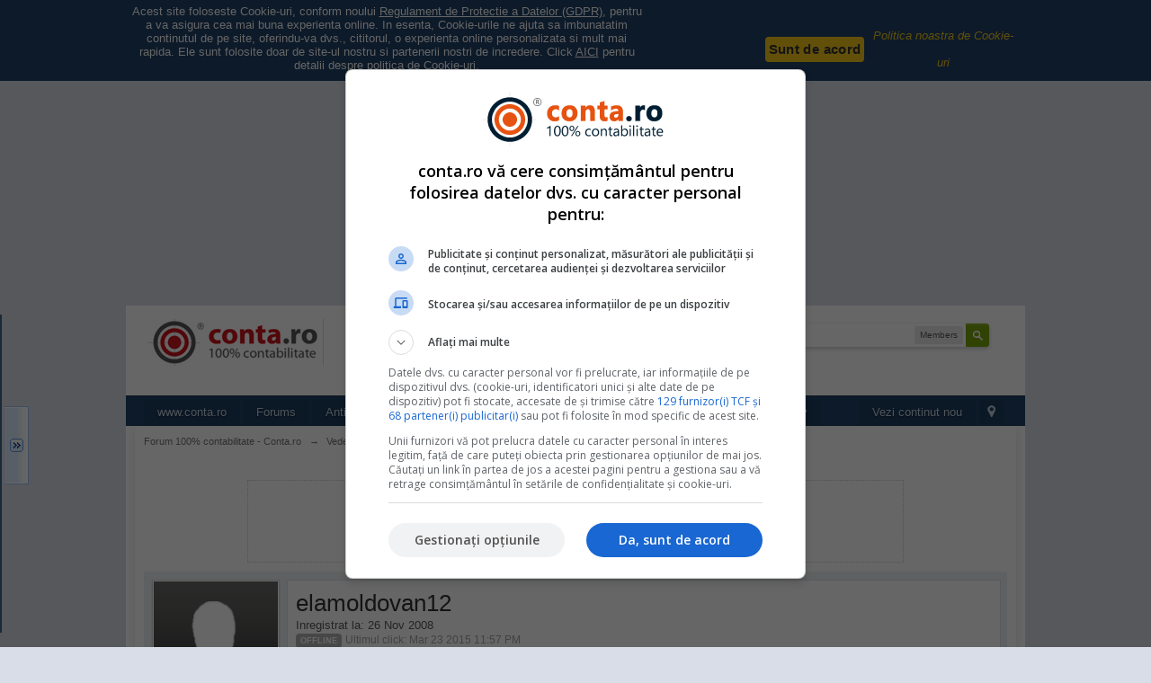

--- FILE ---
content_type: text/html; charset=UTF-8
request_url: http://www.conta.ro/forum/user/165936-elamoldovan12/
body_size: 51009
content:
    <script  type="text/javascript">
        function writeCookie(name, value, days) {
            var date, expires;
            if (days) {
                date = new Date();
                date.setTime(date.getTime() + (days * 24 * 60 * 60 * 1000));
                expires = "; expires=" + date.toGMTString();
            } else {
                expires = "";
            }
            document.cookie = name + "=" + value + expires + "; path=/";
        }
    </script>
    <style>
        .termsText{max-width:570px;padding:0 5px 5px; font-family: sans-serif}
        .terms_button{white-space:nowrap;line-height:28px;-webkit-box1-shadow:0 4px 6px rgba(50,50,93,.11),0 1px 3px rgba(0,0,0,.08);box1-shadow:0 4px 6px rgba(50,50,93,.11),0 1px 3px rgba(0,0,0,.08);border-radius:4px;font-weight:600;letter-spacing:.025em;text-decoration:none;-webkit-transition:all .15s ease;transition:all .15s ease;cursor:pointer;font-size:15px!important;width:110px;font-style:normal;color:#333;background-color:#F7CA18}
        .terms_button_mobile{display:inline-block;margin-top:6px;margin-bottom:6px;background-color:#F5D76E;color:#333!important;border-radius:5px;font-size:15px!important;padding:0 5px;margin-left:5px;font-weight:700}
        .terms_button:hover{background-color: #F5D76E;}
        #terms{display:block;background-color:#204066; text-align:center !Important;position:relative;background-clip:border-box1;width: 100%;z-index: 9999;}
        #terms *{font-family: Calibri, Candara, Segoe, 'Segoe UI', Optima, Arial, sans-serif !important;font-size:13px;}
        #terms .box1{margin:0px auto;min-height:40px;max-width:100%;padding:5px 10px;left:auto;color:#fff;}
        #terms img{margin-top:10px;}
        #terms #acceptTerms span{display:none;line-height:30px;font-weight:bold;font-size:18px;font-style:normal;}
        .rightTerms{width:300px;float:right;text-align:center; margin-top: 20px;}
        .rightTerms a{display:inline-block;text-align:center;color:#f7ca18 !important;font-style:italic;width:50%;line-height:30px;vertical-align:middle;margin:0px 2px;}
        @media only screen
        and (max-width : 1000px) {
            .rightTerms{width:220px;}
            #terms a{color:#f9f490}
            #terms #closeTerms,#terms #acceptTerms{display:block;width:30px !important;height:30px;background:#f9f490;color:#000 !important;float:right;border-radius:50%;text-align:center;line-height:30px;font-weight:bold;font-size:18px;font-style:normal; }
            #terms #acceptTerms img{display:none;}
            #terms #acceptTerms span{display:inline;}

        </style>
        <div id='terms'>
            <div class="box1 noMobile">
                <div class="rightTerms">
                    <a href="javascript:;" id="acceptTerms" onclick="document.getElementById('terms').style.display = 'none';
                            writeCookie('_terms', 'terms|Da', '365')" title="Click aici daca esti  acord cu politica noastra de cookies." style="width:110px;" >

                        <div class="terms_button terms_button_default" >
                            Sunt de acord
                        </div>

                                                <span>X</span>
                    </a> 
                    <a href="http://www.conta.ro/pagina_termeni_si_conditii-25.html" rel="nofollow" style="width:160px;">Politica noastra de Cookie-uri</a>
                </div>
                <div class="termsText">Acest site foloseste Cookie-uri, conform noului <a style="color: inherit !important;text-decoration: underline;" href="http://www.conta.ro/pagina_termeni_si_conditii-25.html">Regulament de Protectie a Datelor (GDPR)</a>, pentru a va asigura
cea mai buna experienta online. In esenta, Cookie-urile ne ajuta sa imbunatatim continutul de pe site,
oferindu-va dvs., cititorul, o experienta online personalizata si mult mai rapida. Ele sunt folosite doar de
site-ul nostru si partenerii nostri de incredere. Click <a style="color: inherit !important;text-decoration: underline;" href="http://www.conta.ro/pagina_termeni_si_conditii-25.html">AICI</a> pentru detalii despre politica de Cookie-uri.                </div>
                <div class="fix"></div> 
            </div> 


            <div class="box1 onlyMobile">
                Acest site foloseste Cookie-uri, conform noului <a style="color: inherit !important;text-decoration: underline;" href="http://www.conta.ro/pagina_termeni_si_conditii-25.html">Regulament de Protectie a Datelor (GDPR)</a>, pentru a va asigura
cea mai buna experienta online. In esenta, Cookie-urile ne ajuta sa imbunatatim continutul de pe site,
oferindu-va dvs., cititorul, o experienta online personalizata si mult mai rapida. Ele sunt folosite doar de
site-ul nostru si partenerii nostri de incredere. Click <a style="color: inherit !important;text-decoration: underline;" href="http://www.conta.ro/pagina_termeni_si_conditii-25.html">AICI</a> pentru detalii despre politica de Cookie-uri.                <a class="terms_button_mobile" href="javascript:;"  onclick="document.getElementById('terms').style.display = 'none';
                        writeCookie('_terms', 'terms|Da', '365')">Sunt de acord cu politica de cookie</a>
            </div>
        </div><!--#terms-->
        <script type="text/javascript">
            //$(document).ready(function() {
            //jQuery.noConflict()(function($){
            $('#acceptTerms').click(function () {
                $('#terms').hide();
                writeCookie('_terms', 'terms|Da', '365');
            });
            $('#closeTerms').click(function () {
                $('#terms').hide();
                writeCookie('_terms', 'terms|Da', '365');
            });
            //});
            //});
        </script><!DOCTYPE html>
	<html class='tcPulse' xml:lang="en" lang="en" xmlns="http://www.w3.org/1999/xhtml" xmlns:fb="http://www.facebook.com/2008/fbml"><head>
<!-- Google Tag Manager -->
<script>(function(w,d,s,l,i){w[l]=w[l]||[];w[l].push({'gtm.start':
new Date().getTime(),event:'gtm.js'});var f=d.getElementsByTagName(s)[0],
j=d.createElement(s),dl=l!='dataLayer'?'&l='+l:'';j.async=true;j.src=
'https://www.googletagmanager.com/gtm.js?id='+i+dl;f.parentNode.insertBefore(j,f);
})(window,document,'script','dataLayer','GTM-WNGBX7B');</script>
<!-- End Google Tag Manager -->
		<meta http-equiv="content-type" content="text/html; charset=iso-8859-2" />
		<title>elamoldovan12 - Vede profil - Forum 100% contabilitate - Conta.ro</title><meta name='robots' content='noindex,nofollow'/>		
		<link rel="shortcut icon" href='http://www.conta.ro/forum/favicon.ico' />


		
	<link rel="image_src" href='http://www.conta.ro/forum/public/style_images/master/meta_image.png' />
		<script type='text/javascript'>
		//<![CDATA[
			jsDebug			= 0; /* Must come before JS includes */
			USE_RTE			= 0;
			DISABLE_AJAX	= parseInt(0); /* Disables ajax requests where text is sent to the DB; helpful for charset issues */
			inACP			= false;
			var isRTL		= false;
			var rtlIe		= '';
			var rtlFull		= '';
		//]]>
		</script>
		
	
				
			<link rel="stylesheet" type="text/css" title="Main" media="screen,print" href="http://www.conta.ro/forum/public/style_css/css_1/ipb_mlist.css?ipbv=32006" />
		
	

				
			<link rel="stylesheet" type="text/css" title="Main" media="screen,print" href="http://www.conta.ro/forum/public/style_css/css_1/ipb_profile.css?ipbv=32006" />
		
	

				
			<link rel="stylesheet" type="text/css" title="Main" media="screen,print" href="http://www.conta.ro/forum/public/style_css/css_1/ipb_styles.css?ipbv=32006" />
		
	

				
			<link rel="stylesheet" type="text/css" title="Main" media="screen" href="http://www.conta.ro/forum/public/style_css/css_1/calendar_select.css?ipbv=32006" />
		
	

				
			<link rel="stylesheet" type="text/css" title="Main" media="screen,print" href="http://www.conta.ro/forum/public/style_css/css_1/ipb_common.css?ipbv=32006" />
		
	

				
			<link rel="stylesheet" type="text/css"  href="http://www.conta.ro/forum/public/style_css/prettify.css?ipbv=32006" />
		
	
	

<!--[if lte IE 7]>
	<link rel="stylesheet" type="text/css" title='Main' media="screen" href="http://www.conta.ro/forum/public/style_css/css_1/ipb_ie.css" />
<![endif]-->
<!--[if lte IE 8]>
	<style type='text/css'>
		.ipb_table { table-layout: fixed; }
		.ipsLayout_content { width: 99.5%; }
	</style>
<![endif]-->

	<style type='text/css'>
		img.bbc_img { max-width: 100% !important; }
	</style>
<link rel="manifest" href="/manifest.json">
    <script src="https://cdn.onesignal.com/sdks/OneSignalSDK.js" async='async'></script>
    <script>
        var OneSignal = window.OneSignal || [];
        OneSignal.push(["init", {
                appId: "e8dab582-4896-4ab7-a08f-62bf00fac989",
                autoRegister: true,
                subdomainName: 'conta',
                // language: 'ro',
                notifyButton: {
                    enable: true, /* Required to use the notify button */
                    size: 'medium', /* One of 'small', 'medium', or 'large' */
                    theme: 'default', /* One of 'default' (red-white) or 'inverse" (white-red) */
                    position: 'bottom-right', /* Either 'bottom-left' or 'bottom-right' */
                    offset: {
                        bottom: '10px',
                        left: '0px', /* Only applied if bottom-left */
                        right: '10px' /* Only applied if bottom-right */
                    },
                    prenotify: true, /* Show an icon with 1 unread message for first-time site visitors */
                    showCredit: false, /* Hide the OneSignal logo */
                    text: {
                        'tip.state.unsubscribed': 'Abonati-va la notificari',
                        'tip.state.subscribed': "Va felicitam pentru abonare!",
                        'tip.state.blocked': "Ati blocat notificarile",
                        'message.prenotify': 'Apasa butonul "ARATA Stirile" pentru a afla noutatile din Contabilitate imediat ce sunt adaugate pe site ',
                        'message.action.subscribed': "Va felicitam pentru abonare!",
                        'message.action.resubscribed': "V-ati reabonat cu succes",
                        'message.action.unsubscribed': "Nu veti mai primi notificari.",
                        'dialog.main.title': 'Administreaza Notificarile site-ului',
                        'dialog.main.button.subscribe': 'Vezi ultimele stiri din Contabilitate',
                        'd ialog.main.button.unsubscribe': 'Dezabonare',
                        'dialog.blocked.title': 'Deblocheaza notificari',
                        'dialog.blocked.message': "Urmeaza pasii acestia pentru a afla cum sa te abonezi la notificari"
                    }
                }, 
                promptOptions: {
                    /* These prompt options values configure both the HTTP prompt and the HTTP popup. */
                    /* actionMessage limited to 90 characters */
                    actionMessage: "Vrem sa va trimitem notificari",
                    /* acceptButtonText limited to 15 characters */
                    acceptButtonText: "Permite",
                    /* cancelButtonText limited to 15 characters */
                    cancelButtonText: "Nu, Multumesc!"
                },
                welcomeNotification: {
                    disable: false,
                    title: "conta.ro",
                    message: "Din acest moment veti primi notificari cu cele mai importante stiri din Contabilitate!"
                },
                subscriptionChange: {modalPrompt: true},
                promptOptions: {
                    /* Change bold title, limited to 30 characters */
                    siteName: 'Conta.ro - Contabilitate la zi',
                    /* Subtitle, limited to 90 characters */
                    actionMessage: "Apasa DA pentru noutati din Contabilitate",
                    /* Example notification title */
                    exampleNotificationTitle: 'Ultimele modificari ale Codului Fiscal',
                    /* Example notification message */
                    exampleNotificationMessage: '',
                    /* Text below example notification, limited to 50 characters */
                    exampleNotificationCaption: 'Codul Fiscal s-a modificat de 23 de ori in 2017!',
                    /* Accept button text, limited to 15 characters */
                    acceptButtonText: "Da, anunta-ma!",
                    /* Cancel button text, limited to 15 characters */
                    cancelButtonText: "Mai tarziu"
                },
            }]);
    </script>


	
		<meta name="identifier-url" content="http://www.conta.ro/forum/user/165936-elamoldovan12/" />
		
			<meta name="og:url" content="http://www.conta.ro/forum/user/165936-elamoldovan12/" />
		
	

<script type="text/javascript" src="https://ajax.googleapis.com/ajax/libs/jquery/1.7.2/jquery.min.js"></script>
<script type='text/javascript'>
var jQ = jQuery.noConflict();
</script><script type="text/javascript" src="http://www.conta.ro/js/sidein_menu.js"></script>

<!--ShareThis-->
<script type="text/javascript">var switchTo5x=true;</script>
<script type="text/javascript" src="http://w.sharethis.com/button/buttons.js"></script>
<script type="text/javascript">stLight.options({publisher: "2cc9807d-99cb-4d88-b55d-327f69f0fbab", doNotHash: false, doNotCopy: false, hashAddressBar: false, onhover: false});</script>
<!--ShareThis-->
 <script type="text/javascript">
     var springq =
      springq || [];
      springq.push({
            "s":"contaro",
            "cp":"Forum", //Please go to Chapter ContentPath(cp)
            "url": document.location.href
      }); 
 </script>
		<meta property="og:title" content="elamoldovan12 - Vede profil"/>
		<meta property="og:site_name" content="Forum 100% contabilitate - Conta.ro"/>
		<meta property="og:image" content="http://www.conta.ro/forum/public/style_images/master/meta_image.png"/>
		<meta property="og:type" content="article" />
		
		
		
		<script type='text/javascript' src='http://www.conta.ro/forum/public/js/3rd_party/prototype.js'></script>
	
	<script type='text/javascript' src='http://www.conta.ro/forum/public/js/ipb.js?ipbv=32006&amp;load=quickpm,hovercard,profile,rating,status'></script>
	
		<script type='text/javascript' src='http://www.conta.ro/forum/public/js/3rd_party/scriptaculous/scriptaculous-cache.js'></script>
	
	<script type="text/javascript" src='http://www.conta.ro/forum/cache/lang_cache/4/ipb.lang.js' charset='iso-8859-2'></script><meta name="viewport" content="width=device-width, height=device-height, initial-scale=1, maximum-scale=1, user-scalable=0">
	<!-- IPB Responsive Custom JS -->
	<script type="text/javascript">
		isjQuery = false;
		if (!window.jQuery) {
			document.write("<" + "script type='text/javascript' src='http://www.conta.ro/forum/public/style_extra/tctc91_responsive/js/jquery-1.9.1.min.js'></" + "script>");
			isjQuery = true;
		}
	</script>
	<script type="text/javascript">
		if(isjQuery){
			tcJq = jQuery.noConflict();
		} else {
			tcJq = jQuery;
		}

	jQuery(document).ready(function($) {
		$("#nav_mobile").click(function(e) { 
			$("#community_app_menu li.left").toggleClass("nav_item_show"); 
			e.preventDefault();
		});

		$("#nav_mobile_search").click(function(e) { 
			$(this).toggleClass("searchActive"); 
			$("#search").toggleClass("nav_search_show"); 
			$("#main_search").focus();
			e.preventDefault();
		});

	});
	</script>
	<link rel="stylesheet" type="text/css" href="http://www.conta.ro/forum/public/style_extra/tctc91_responsive/css/responsive.css" />
	<style type="text/css">
		
	</style>


	
		
			
			
				<link rel="alternate" type="application/rss+xml" title="conta.ro - Intrebari si raspunsuri" href="http://www.conta.ro/forum/rss/forums/1-contaro-intrebari-si-raspunsuri/" />
			
			
			
		

			
			
				<link rel="alternate" type="application/rss+xml" title="conta.ro - Noutati legislative" href="http://www.conta.ro/forum/rss/forums/2-contaro-noutati-legislative/" />
			
			
			
		

			
			
				<link rel="alternate" type="application/rss+xml" title="conta.ro -documente , contracte, softuri utile" href="http://www.conta.ro/forum/rss/forums/3-contaro-documente-contracte-softuri-utile/" />
			
			
			
		

			
			
				<link rel="alternate" type="application/rss+xml" title="Conta Calendar" href="http://www.conta.ro/forum/rss/calendar/2-conta-calendar/" />
			
			
			
		

			
			
				<link rel="alternate" type="application/rss+xml" title="Community Calendar" href="http://www.conta.ro/forum/rss/calendar/1-community-calendar/" />
			
			
			
		

			
			
				<link rel="alternate" type="application/rss+xml" title="Last 10 Submissions RSS Feed" href="http://www.conta.ro/forum/rss/downloads/" />
			
			
			
		
	

	


	



		
		<script type='text/javascript'>
	//<![CDATA[
		/* ---- URLs ---- */
		ipb.vars['base_url'] 			= 'http://www.conta.ro/forum/index.php?s=207ddd806cd976ac3da1a32e6fc591ff&';
		ipb.vars['board_url']			= 'http://www.conta.ro/forum';
		ipb.vars['img_url'] 			= "http://www.conta.ro/forum/public/style_images/master";
		ipb.vars['loading_img'] 		= 'http://www.conta.ro/forum/public/style_images/master/loading.gif';
		ipb.vars['active_app']			= 'members';
		ipb.vars['upload_url']			= 'http://www.conta.ro/forum/uploads';
		/* ---- Member ---- */
		ipb.vars['member_id']			= parseInt( 0 );
		ipb.vars['is_supmod']			= parseInt( 0 );
		ipb.vars['is_admin']			= parseInt( 0 );
		ipb.vars['secure_hash'] 		= '880ea6a14ea49e853634fbdc5015a024';
		ipb.vars['session_id']			= '207ddd806cd976ac3da1a32e6fc591ff';
		ipb.vars['twitter_id']			= 0;
		ipb.vars['fb_uid']				= 0;
		ipb.vars['auto_dst']			= parseInt( 0 );
		ipb.vars['dst_in_use']			= parseInt(  );
		ipb.vars['is_touch']			= false;
		ipb.vars['member_group']		= {"g_mem_info":"1"}
		/* ---- cookies ----- */
		ipb.vars['cookie_id'] 			= '';
		ipb.vars['cookie_domain'] 		= '';
		ipb.vars['cookie_path']			= '/';
		/* ---- Rate imgs ---- */
		ipb.vars['rate_img_on']			= 'http://www.conta.ro/forum/public/style_images/master/star.png';
		ipb.vars['rate_img_off']		= 'http://www.conta.ro/forum/public/style_images/master/star_off.png';
		ipb.vars['rate_img_rated']		= 'http://www.conta.ro/forum/public/style_images/master/star_rated.png';
		/* ---- Uploads ---- */
		ipb.vars['swfupload_swf']		= 'http://www.conta.ro/forum/public/js/3rd_party/swfupload/swfupload.swf';
		ipb.vars['swfupload_enabled']	= true;
		ipb.vars['use_swf_upload']		= ( '' == 'flash' ) ? true : false;
		ipb.vars['swfupload_debug']		= false;
		/* ---- other ---- */
		ipb.vars['highlight_color']     = "#ade57a";
		ipb.vars['charset']				= "iso-8859-2";
		ipb.vars['seo_enabled']			= 1;
		
		ipb.vars['seo_params']			= {"start":"-","end":"\/","varBlock":"\/page__","varSep":"__"};
		
		/* Templates/Language */
		ipb.templates['inlineMsg']		= "";
		ipb.templates['ajax_loading'] 	= "<div id='ajax_loading'><img src='http://www.conta.ro/forum/public/style_images/master/ajax_loading.gif' alt='" + ipb.lang['loading'] + "' /></div>";
		ipb.templates['close_popup']	= "<img src='http://www.conta.ro/forum/public/style_images/master/close_popup.png' alt='x' />";
		ipb.templates['rss_shell']		= new Template("<ul id='rss_menu' class='ipbmenu_content'>#{items}</ul>");
		ipb.templates['rss_item']		= new Template("<li><a href='#{url}' title='#{title}'>#{title}</a></li>");
		ipb.templates['m_add_friend']	= new Template("<a href='http://www.conta.ro/forum/index.php?app=members&amp;module=profile&amp;section=friends&amp;do=add&amp;member_id=#{id}' title='Adauga prieten' class='ipsButton_secondary'><img src='http://www.conta.ro/forum/public/style_images/master/user_add.png' alt='Adauga prieten' /></a>");
		ipb.templates['m_rem_friend']	= new Template("<a href='http://www.conta.ro/forum/index.php?app=members&amp;module=profile&amp;section=friends&amp;do=remove&amp;member_id=#{id}' title='Sterge prieten' class='ipsButton_secondary'><img src='http://www.conta.ro/forum/public/style_images/master/user_delete.png' alt='Sterge prieten' /></a>");
		ipb.templates['autocomplete_wrap'] = new Template("<ul id='#{id}' class='ipb_autocomplete' style='width: 250px;'></ul>");
		ipb.templates['autocomplete_item'] = new Template("<li id='#{id}' data-url='#{url}'><img src='#{img}' alt='' class='ipsUserPhoto ipsUserPhoto_mini' />&nbsp;&nbsp;#{itemvalue}</li>");
		ipb.templates['page_jump']		= new Template("<div id='#{id}_wrap' class='ipbmenu_content'><h3 class='bar'>Salt la pagina</h3><p class='ipsPad'><input type='text' class='input_text' id='#{id}_input' size='8' /> <input type='submit' value='Mergi' class='input_submit add_folder' id='#{id}_submit' /></p></div>");
		ipb.templates['global_notify'] 	= new Template("<div class='popupWrapper'><div class='popupInner'><div class='ipsPad'>#{message} #{close}</div></div></div>");
		
		
		ipb.templates['header_menu'] 	= new Template("<div id='#{id}' class='ipsHeaderMenu boxShadow'></div>");
		
		Loader.boot();
	//]]>
	</script>


<script type='text/javascript'>
var googletag = googletag || {};
googletag.cmd = googletag.cmd || [];
(function() {
var gads = document.createElement('script');
gads.async = true;
gads.type = 'text/javascript';
var useSSL = 'https:' == document.location.protocol;
gads.src = (useSSL ? 'https:' : 'http:') + 
'//www.googletagservices.com/tag/js/gpt.js';
var node = document.getElementsByTagName('script')[0];
node.parentNode.insertBefore(gads, node);
})();

googletag.cmd.push(function() {


googletag.defineSlot('/22461212/Conta.ro_topA_300x250_AP', [300, 250], 'div-gpt-ad-1338384992000-0').addService(googletag.pubads());
//googletag.defineSlot('/22461212/Conta.ro_topB_300x250_AP', [300, 250], 'div-gpt-ad-1338385067575-0').addService(googletag.pubads());
googletag.defineSlot('/22461212/Conta.ro_468x60_AP_forum', [468, 60], 'div-gpt-ad-1339499326313-0').addService(googletag.pubads());
googletag.defineSlot('/22461212/Conta.ro_top_728x90_AP_forum', [728, 90], 'div-gpt-ad-1338384881498-0').addService(googletag.pubads());
googletag.defineSlot('/22461212/Conta.ro_top_forum_728x90', [728, 90], 'div-gpt-ad-1410955751116-0').addService(googletag.pubads());
googletag.defineSlot('/22461212/Conta.ro_center_728x90_AP_forum', [728, 90], 'div-gpt-ad-1338384134814-0').addService(googletag.pubads());
googletag.defineSlot('/22461212/Conta.ro_bottom_728x90_AP_forum', [728, 90], 'div-gpt-ad-1338384029974-0').addService(googletag.pubads());
googletag.defineSlot('/22461212/Conta.ro_topC_300x250_AP', [300, 250], 'div-gpt-ad-1338385176852-0').addService(googletag.pubads());
googletag.defineSlot('/22461212/Conta.ro_300x250_post', [300, 250], 'div-gpt-ad-1345196822369-0').addService(googletag.pubads());
googletag.defineSlot('/22461212/Conta.ro_728x15_post', [728, 15], 'div-gpt-ad-1345196901916-0').addService(googletag.pubads());
googletag.defineSlot('/22461212/Conta.ro_728x90_post', [728, 90], 'div-gpt-ad-1345197028770-0').addService(googletag.pubads());
googletag.defineSlot('/22461212/Conta.ro_forum_300x600', [300, 600], 'div-gpt-ad-1525865986405-0').addService(googletag.pubads());
if(0) googletag.defineSlot('/22461212/Conta.ro_forum_300x250', [300,250], 'div-gpt-ad-1562590314393-0').addService(googletag.pubads());
if(1) googletag.defineSlot('/22461212/Conta.ro_forum_billboard_970x250', [970, 250], 'div-gpt-ad-1427113887798-0').addService(googletag.pubads());

googletag.pubads().enableSingleRequest();
googletag.enableServices();
});
</script>	</head>
	<body id='ipboard_body'>

<!-- Google Tag Manager (noscript) -->
<noscript><iframe src="https://www.googletagmanager.com/ns.html?id=GTM-WNGBX7B"
height="0" width="0" style="display:none;visibility:hidden"></iframe></noscript>
<!-- End Google Tag Manager (noscript) --><!-- ::: POPUP_START NO-MOBILE ::: -->
    <div id="addApi"></div>
    <script src="http://media.rs.ro/api.php?site=31">
    </script>
    <!-- ::: POPUP_END::: -->
		<div id="adAllContainer" style="margin-left:auto;margin-right:auto;max-width:1000px;background-color:#ffffff;">
			<div style="float:left;width:0;height:0;">
				<div id="adLeft" style="position:absolute;_position:absolute;margin:0px 0 0 -120px;width:120px;overflow:hidden;z-index:9000;"></div>
			</div>
		
			<div style="float:right;width:0;height:0;">
				<div id="adRight" style="position:absolute;_position:absolute;margin:0px 0 0 0;width:120px;overflow:hidden;z-index:9000;"></div>
			</div>
		<div id="adSiteContainer" style="float:right;width:1000px;"><div id="adTop" style="margin-left:auto;margin-right:auto;width:970px;z-index:9000;"><!-- Conta.ro_forum_billboard_970x250 -->
			<div id='div-gpt-ad-1427113887798-0' style='width:970px; height:250px; margin:0px auto'>
			<script type='text/javascript'>
			googletag.cmd.push(function() { googletag.display('div-gpt-ad-1427113887798-0'); });
			</script>
			</div>
			
			</div><div id="adSiteContent" style="padding:0px;background:#FFFFFF;">

		<p id='content_jump' class='hide'><a id='top'></a><a href='#j_content' title='Salt la continut' accesskey='m'>Salt la continut</a></p>
		<div id='ipbwrapper'>
			<!-- ::: TOP BAR: Sign in / register or user drop down and notification alerts ::: -->
			<div id='header_bar' class='clearfix'>
				<div class='main_width'>
					
					<div id='user_navigation' class='not_logged_in'>
							
							<ul class='ipsList_inline right'>
								<li>
									<span class='services'>
										
										
										
										
									</span>
									&#160;&#160;&#160;&#160;
									<a href='http://www.conta.ro/forum/index.php?app=core&module=global&action=login' title='Logare' id='sign_in' >Logare</a>&#160;&#160;&#160;
								</li>
								<li>
									<a href="http://www.conta.ro/forum/index.php?app=core&module=global&section=register" title='Inregistrare' id='register_link'>Inregistrare</a>
								</li>
							</ul>
						</div>
				</div>
			</div>
			<!-- ::: BRANDING STRIP: Logo and search box ::: -->
			<div id='branding'>
				<div class='main_width'>
					<div id='logo'>
						
							
</php>
<style>

#slideMenu.closed{
	left:-300px;
}

#slideMenu{
	position:fixed;
	left:0;
	top:350px;
	width:300px;
	height:350px;
	/*border:5px solid #416888;*/
	border:2px solid #416888;
	border-left:0px;
	background-color:#FFFFFF;
	z-index:20;
}

#slideMenu a.toggleBtn{
	position:absolute;
	right:0;
	top:0;
	outline:none;
	display:block;
	height:87px;
	width:27px;
	border-width:1px 1px 1px 0px;
	margin:0;
	padding:0 5px 0;
	color:#000;
	text-decoration:none;
	font:12px/25px Verdana, Arial, Helvetica, sans-serif;
	background:url(http://www.conta.ro/images/arrow4.gif) no-repeat;
	z-index:20;
}

#slideMenu a.toggleBtnHighlight{
	position:absolute;
	right:0;
	top:0;
	outline:none;
	display:block;
	height:87px;
	width:27px;
	border-width:1px 1px 1px 0px;
	margin:0;
	padding:0 5px 0;
	color:#000;
	text-decoration:none;
	font:12px/25px Verdana, Arial, Helvetica, sans-serif;
	background:url(http://www.conta.ro/images/arrow4.gif) no-repeat 0px -88px;
	z-index:20;
}

.contentSlider{
	padding:5px;
	z-index:20;
}

#adTop{
 width:970px !important;
}

.rollerLine {margin:0;padding:2px 0 2px 0;font-size:14px;}
</style><div id="slideMenu" class="closed">
	<div class="contentSlider">
		<div id="slider_posts">

<p>
<strong style="color:red;font-size:16px;text-decoration:underline;">Atentie, contabili!</strong>
<br><br>
<strong>Contabilitatea se schimba de la 1 ianuarie 2023!<br><br>
Completeaza adresa de email la care<br>
vrei sa primesti Raportul Gratuit
<br><br>
<u>Contabilitate 2023.<br>
Noutati legislative. Studii de Caz. Monografii contabile</u></strong>


<br><br>
<a href="http://www.conta.ro/forum/index.php?app=core&module=global&section=register" title="Inregistrare Forum" onClick="firstTracker._trackEvent('click', 'inregistrare_forum', 'floater_stanga', 1);"><strong>Clic aici pentru a deveni membru.<br>Este GRATUIT!</strong></a>
<br><br>
<span style="text-decoration:underline">Va rugam sa va inregistrati</span> pentru a citi TOATE raspunsurile 
si explicatiile contabililor prezenti pe Forumul Conta.ro. 
<br><br>
<a href="http://www.conta.ro/forum/index.php?app=core&module=global&action=login" title="Logare Forum" onClick="firstTracker._trackEvent('click', 'logare_forum', 'floater_stanga', 1);"><strong>...click aici >></strong></a>
<br><br>
Va multumim
</p>

		</div>
	</div>
	<a style="top:100px; right: -42px;" href="javascript:;" class="toggleBtn" id="toggleLink" rel="nofollow"></a>
</div>


<div class="left" style="padding-top:15px;padding-right:10px"><a href='http://www.conta.ro/' title='Mergi la pagina principala' rel="home" accesskey='1'><img src='http://www.conta.ro/forum/public/style_images/1_conta-ro-forum-contabilitate.jpg' alt='Logo' /></a></div><div class="left" style="padding-top:5px;padding-right:10px">


<!-- Conta.ro_top_728x90_AP_forum -->
<!--
<div id='div-gpt-ad-1338384881498-0' style='width:728px; height:90px;'>
<script type='text/javascript'>
googletag.cmd.push(function() { googletag.display('div-gpt-ad-1338384881498-0'); });
</script>
</div>
-->
<!-- reclama in head intre sigla si cautare scoasa 01.11.2013 Cristina -->

</div>
						
					</div>
					<div id='search' class='right'>
	<form action="http://www.conta.ro/forum/index.php?app=core&amp;module=search&amp;do=search&amp;fromMainBar=1" method="post" id='search-box' >
		<fieldset>
			<label for='main_search' class='hide'>Cautare</label>
			<a href='http://www.conta.ro/forum/index.php?app=core&amp;module=search&amp;search_in=members' title='Advanced Search' accesskey='4' rel="search" id='adv_search' class='right'>Avansat</a>
			<span id='search_wrap' class='right'>
				<input type='text' id='main_search' name='search_term' class='inactive' size='17' tabindex='6' />
				<span class='choice ipbmenu clickable' id='search_options' style='display: none'></span>
				<ul id='search_options_menucontent' class='ipbmenu_content ipsPad' style='display: none'>
					<li class='title'><strong>Search section:</strong></li>
					
					
					
					<li class='app'><label for='s_forums' title='Forums'><input type='radio' name='search_app' class='input_radio' id='s_forums' value="forums"  />Forums</label></li><li class='app'><label for='s_members' title='Members'><input type='radio' name='search_app' class='input_radio' id='s_members' value="members" checked="checked" />Members</label></li><li class='app'><label for='s_core' title='Help Files'><input type='radio' name='search_app' class='input_radio' id='s_core' value="core"  />Help Files</label></li>
						
					

						
					

						
					

						<li class='app'><label for='s_calendar' title='Calendar'><input type='radio' name='search_app' class='input_radio' id='s_calendar' value="calendar"  />Calendar</label></li>
					

						<li class='app'><label for='s_downloads' title='Downloads'><input type='radio' name='search_app' class='input_radio' id='s_downloads' value="downloads"  />Downloads</label></li>
					

						
					

						
					

						<li class='app'><label for='s_gallery' title='Gallery'><input type='radio' name='search_app' class='input_radio' id='s_gallery' value="gallery"  />Gallery</label></li>
					
				</ul>
				<input type='submit' class='submit_input clickable' value='Cautare' />
			</span>
			
		</fieldset>
	</form>
</div>
				</div>
			</div>
			<!-- ::: APPLICATION TABS ::: -->
			<div id='primary_nav' class='clearfix'>
				<div class='main_width'>
					<ul class='ipsList_inline' id='community_app_menu'>
						
							<li class='right'>
								<a href="http://www.conta.ro/forum/index.php?app=core&module=global&action=navigation&inapp=members" rel="quickNavigation" accesskey='9' id='quickNavLaunch' title='Open Quick Navigation'><span>&#160;</span></a>
							</li>
						
	<li id='nav_mobile_search' class='nav_mobile_search right'>
		<a href='#' id='nav_mobile_search' title='Search'><img src='http://www.conta.ro/forum/public/style_images/master/search_icon.png' /></a>
	</li>

						<li id='nav_explore' class='right'>
							<a href='http://www.conta.ro/forum/index.php?app=core&module=search&do=viewNewContent&search_app=members' accesskey='2'>Vezi continut nou</a>
						</li>
						
	<li id='nav_mobile' class='left nav_mobile'>
		<a href='http://www.conta.ro/' title='Navigation' rel='home'>Navigation<img src='http://www.conta.ro/forum/public/style_images/master/useropts_arrow.png' /></a>
	</li>

							<li id='nav_home' class='left'><a href='http://www.conta.ro/' title='Pagina principala' rel="home">www.conta.ro</a> </li>
						
																								<li id='nav_discussion' class='left '><a href='http://www.conta.ro/forum/' title='Pagina Principala'>Forums</a> </li> 
<li id='nav_discussion' class='left'><a href='http://www.conta.ro/forum/anticariat/' title='carti anticariat'>Anticariat</a> </li>
<li id='nav_discussion' class='left'><a href='http://www.conta.ro/forum/librarie/' title='librarie contabilitate'>Librarie</a> </li>
<li id='nav_discussion' class='left'><a href='http://www.conta.ro/firme_contabilitate.php' title='Firme de contabilitate - contabili particulari'>Firme de contabilitate</a> </li>
						<li id='nav_members' class='left active'><a href='http://www.conta.ro/forum/members/'  title='Mergi la lista membrilor'>Members</a> </li> 
						
							
								
							

								
							

								
							

								
																		<li id='nav_app_calendar' class="left "><a href='http://www.conta.ro/forum/calendar/' title='Mergi la'>Calendar</a> </li>
								
							

								
																		<li id='nav_app_gallery' class="left "><a href='http://www.conta.ro/forum/gallery/' title='Mergi la'>Gallery</a> </li>
								
							
						
						<li id='nav_other_apps_killed' style='display: none'>
							<a href='#' class='ipbmenu' id='more_apps'>More <img src='http://www.conta.ro/forum/public/style_images/master/useropts_arrow.png' /></a>
						</li>
					</ul>
				</div>
				<script type='text/javascript'>
					if( $('primary_nav') ){	ipb.global.activateMainMenu(); }
				</script>
			</div>
<!-- ::: Reclama Header ::: -->
<!-- ::: Reclama Header ::: -->



<!-- ::: MAIN CONTENT AREA ::: -->
			<div id='content' class='clearfix'>
				<!-- ::: NAVIGATION BREADCRUMBS ::: -->
				<div id='secondary_navigation' class='clearfix'>
						<ol class='breadcrumb top ipsList_inline left'>
														<li itemscope itemtype="http://data-vocabulary.org/Breadcrumb">
									<a href='http://www.conta.ro/forum/' itemprop="url">
										<span itemprop="title">Forum 100% contabilitate - Conta.ro</span>
									</a>
								</li>
								
							
								<li itemscope itemtype="http://data-vocabulary.org/Breadcrumb">
									<span class='nav_sep'>&rarr;</span>
									 <span itemprop="title">Vede profil: elamoldovan12</span>
								</li>
								
							
						</ol>
					</div>
					<br />
				<noscript>
					<div class='message error'>
						<strong>Javascript Disabled Detected</strong>
						<p>You currently have javascript disabled. Several functions may not work. Please re-enable javascript to access full functionality.</p>
					</div>
					<br />
				</noscript><!-- Adsense Top 728x90 -->                
    <div id="adsense72890" style="border:1px dotted #CCC;width:728px;height:90px;margin:10px auto 10px auto;">
        <!-- Conta.ro_top_forum_728x90 -->
        <div id="div-gpt-ad-1410955751116-0" style="width:728px;height:90px;">
        <script type="text/javascript">
        googletag.cmd.push(function() { googletag.display("div-gpt-ad-1410955751116-0"); });
        </script>
        </div>
    </div>                
    <!-- Adsense Top 728x90 End -->
<!-- ::: CONTENT ::: -->		

				


<script type='text/javascript'>
//<![CDATA[
	ipb.profile.viewingProfile = parseInt( 165936 );
	ipb.templates['remove_friend'] = "<a href='http://www.conta.ro/forum/index.php?app=members&amp;section=friends&amp;module=profile&amp;do=remove&amp;member_id=165936' title='Sterge din lista de prieteni'><img src='http://www.conta.ro/forum/public/style_images/master/user_delete.png' alt='Sterge din lista de prieteni' />&nbsp;&nbsp; Sterge din lista de prieteni</a>";
	ipb.templates['add_friend'] = "<a href='http://www.conta.ro/forum/index.php?app=members&amp;section=friends&amp;module=profile&amp;do=add&amp;member_id=165936' title='Adauga ca prieten'><img src='http://www.conta.ro/forum/public/style_images/master/user_add.png' alt='Adauga ca prieten' />&nbsp;&nbsp; Adauga ca prieten</a>";
	ipb.templates['edit_status'] = "<span id='edit_status'><input type='text' class='input_text' style='width: 60%' id='updated_status' maxlength='150' /> <input type='submit' value='Salveaza' class='input_submit' id='save_status' /> &nbsp;<a href='#' id='cancel_status' class='cancel' title='Renunta'>Renunta</a></span>";
	
			ipb.profile.isFriend = false;
		
//]]>
</script>


<div class='ipsBox clear vcard' id='profile_background'>
	<div class='ipsVerticalTabbed ipsLayout ipsLayout_withleft ipsLayout_smallleft clearfix'>
		<div class='ipsVerticalTabbed_tabs ipsLayout_left' id='profile_tabs'>
			<p class='short photo_holder'>
				
				<img class="ipsUserPhoto" id='profile_photo' src='http://www.conta.ro/forum/public/style_images/master/profile/default_large.png' alt="elamoldovan12's Photo"  />
			</p>
			
			<ul class='clear'>
				<li id='tab_link_core:info' class='tab_toggle active' data-tabid='user_info'><a href='#'>Overview</a></li>
				
					<li id='tab_link_members:status' class=' tab_toggle' data-tabid='status'><a href='http://www.conta.ro/forum/user/165936-elamoldovan12/page__tab__status' title='Vezi Profile Feed'>Profile Feed</a></li>
				

					<li id='tab_link_forums:topics' class=' tab_toggle' data-tabid='topics'><a href='http://www.conta.ro/forum/user/165936-elamoldovan12/page__tab__topics' title='Vezi Topice'>Topice</a></li>
				

					<li id='tab_link_forums:posts' class=' tab_toggle' data-tabid='posts'><a href='http://www.conta.ro/forum/user/165936-elamoldovan12/page__tab__posts' title='Vezi Postari'>Postari</a></li>
				

					<li id='tab_link_gallery:gallery' class=' tab_toggle' data-tabid='gallery'><a href='http://www.conta.ro/forum/user/165936-elamoldovan12/page__tab__gallery' title='Vezi Galerie'>Galerie</a></li>
				

					<li id='tab_link_downloads:idm' class=' tab_toggle' data-tabid='idm'><a href='http://www.conta.ro/forum/user/165936-elamoldovan12/page__tab__idm' title='Vezi Files'>Files</a></li>
				
			</ul>
		</div>
		<div class='ipsVerticalTabbed_content ipsLayout_content ipsBox_container' id='profile_content'>
			<div class='ipsPad'>
				<div id='profile_content_main'>
					<div id='user_info_cell'>
						<h1 class='ipsType_pagetitle'>
							<span class='fn nickname'>elamoldovan12</span>
						</h1>
						Inregistrat la: 26 Nov 2008<br />
						
							<span class='ipsBadge ipsBadge_lightgrey reset_cursor'>Offline</span>
						
						<span class='desc lighter'>Ultimul click: Mar 23 2015 11:57 PM</span> 
					</div>
					
					<span class='rating left clear' style='margin-bottom: 10px'>
							<img src='http://www.conta.ro/forum/public/style_images/master/star_off.png' alt='-' class='rate_img' /><img src='http://www.conta.ro/forum/public/style_images/master/star_off.png' alt='-' class='rate_img' /><img src='http://www.conta.ro/forum/public/style_images/master/star_off.png' alt='-' class='rate_img' /><img src='http://www.conta.ro/forum/public/style_images/master/star_off.png' alt='-' class='rate_img' /><img src='http://www.conta.ro/forum/public/style_images/master/star_off.png' alt='-' class='rate_img' /><span id='rating_text' class='desc'></span>
						</span>
					<ul class='ipsList_inline' id='user_utility_links'>
						
						
						<li>
							<a href='http://www.conta.ro/forum/index.php?app=core&amp;module=search&amp;do=user_activity&amp;mid=165936' class='ipsButton_secondary'><img src='http://www.conta.ro/forum/public/style_images/master/page_topic_magnify.png' alt='Gaseste topice' />&nbsp;&nbsp;  Find content</a>
						</li>
					</ul>
				</div>
				<div id='profile_panes_wrap' class='clearfix'>
					
					<div id='pane_core:info' class='ipsLayout ipsLayout_withright ipsLayout_largeright clearfix' >						
						<div class='ipsLayout_content'>
							
							<div class='general_box clearfix'>
								<h3>Community Stats</h3>
								<br />								
								<ul class='ipsList_data clearfix'>									
									<li class='clear clearfix'>
										<span class='row_title'>Grup:</span>
										<span class='row_data'>Nou venit</span>
									</li>
									<li class='clear clearfix'>
										<span class='row_title'>Postari:</span>
										<span class='row_data'>5 (0 pe zi)</span>
									</li>
									
										<li class='clear clearfix'>
											<span class='row_title'>Cel mai activ in:</span>
											<span class='row_data'>
												<a href='http://www.conta.ro/forum/forum/169-revisal/'>REVISAL</a> (3 postari)
											</span>
										</li>
									
									<li class='clear clearfix'>
										<span class='row_title'>Vizualizari:</span>
										<span class='row_data'>3295</span>
									</li>
									
										<li class='clear clearfix'>
											<span class='row_title'>Titlu User</span>
											<span class='row_data'>Nou</span>
										</li>
									
									<li class='clear clearfix'>
										<span class='row_title'>Varsta</span>
										
											<span class='row_data desc lighter'>Varsta necunoscuta</span>
										
									</li>
									<li class='clear clearfix'>
										<span class='row_title'>Data nasterii</span>
										
											<span class='row_data desc lighter'>Data nasterii necunoscuta</span>
										
									</li>
									
										
											<li class='clear clearfix'>
												<span class='row_title'>Gender</span>
<div class='row_data'>
	
		<img src='http://www.conta.ro/forum/public/style_images/master/profile/mystery.png' alt='Not Telling' /> Not Telling
	
</div>
											</li>
										

											<li class='clear clearfix'>
												
											</li>
										

											<li class='clear clearfix'>
												
											</li>
										
									
								</ul>
								<br />
							</div>
							
							
								
									
								

									
								
							
							
							<div class='general_box clearfix'>
									<h3>Informatii de contact</h3>
									<br />
								
									<ul class='ipsList_data clearfix'>
										
										
											
												<li class='clear clearfix'>
													
												</li>
											

												<li class='clear clearfix'>
													
												</li>
											

												<li class='clear clearfix'>
													
												</li>
											

												<li class='clear clearfix'>
													
												</li>
											

												<li class='clear clearfix'>
													
												</li>
											

												<li class='clear clearfix'>
													
												</li>
											

												<li class='clear clearfix'>
													
												</li>
											
										
									</ul>
								</div>
						</div>
						
						<div class='ipsLayout_right'>
							
								
								
									<div class='reputation zero' data-tooltip="elamoldovan12 has 0 likes">
								
										<span class='number'>0</span>
										
											<span class='title'>Neutral</span>
										
										
									</div>
								
								<br />
							
							<div class='general_box clearfix'>
									<h3>User Tools</h3>
									<ul class='ipsPad'>	
										
										
											<li id='dname_history'><a href='http://www.conta.ro/forum/index.php?app=members&amp;module=profile&amp;section=dname&amp;id=165936' title='Vezi istoricul numelui afisat'><img src='http://www.conta.ro/forum/public/style_images/master/display_name.png' alt='' /> Afisare istoric nume</a></li>
										
								
										
									</ul>
								</div>
							
							
							<br /><br />
							
							
						</div>					
					</div>
					
					
				</div>				
				
			</div>			
		</div>
		
	</div>
</div>

<script type='text/javascript'>
	$("profile_content").setStyle( { minHeight: $('profile_tabs').measure('margin-box-height') + 138 + "px" } );
</script>

<!-- ******************************************************************************************* -->

	<script type="text/javascript" src="http://www.conta.ro/forum/public/js/3rd_party/prettify/prettify.js"></script>
	<script type='text/javascript' src='http://www.conta.ro/forum/public/js/3rd_party/prettify/lang-sql.js'></script>
	<!-- By default we load generic code, php, css, sql and xml/html; load others here if desired -->
	<script type="text/javascript">
	//<![CDATA[
		Event.observe( window, 'load', function(e){ prettyPrint() });
	//]]>
	</script>
				
					<div class='ipsAd'><!-- Conta.ro_bottom_728x90_AP_forum -->
<div style="clear:both;text-align:center;width:730px;margin:5px auto 5px auto;" align="center">
<div id='div-gpt-ad-1338384029974-0' style='width:728px; height:90px; border:1px dotted #ccc;' align='center'>
<script type='text/javascript'>
googletag.cmd.push(function() { googletag.display('div-gpt-ad-1338384029974-0'); });
</script>
</div>
</div>

<!-- ::: Reclama ::: -->
<div id='__content' class='clearfix' style="margin-top:20px;">
<table celpadding=10px>
<tr>

<td width="33%">
<a href="http://www.cometa.ro" target="_blank" title="Cometa SQL" rel="nofollow"><img src="http://www.conta.ro/images/cometa_.png" alt="Cometa SQL" border="0"></a>

<!-- Conta.ro_topB_300x250_AP 
<div id='div-gpt-ad-1338385067575-0' style='width:300px; height:250px;'>
<script type='text/javascript'>
googletag.cmd.push(function() { googletag.display('div-gpt-ad-1338385067575-0'); });
</script>
</div>-->

</td>

<td width="33%">

<!--21.06.2012-->
<!-- Conta.ro_topA_300x250_AP -->
<div id='div-gpt-ad-1338384992000-0' style='width:300px; height:250px;'>
<script type='text/javascript'>
googletag.cmd.push(function() { googletag.display('div-gpt-ad-1338384992000-0'); });
</script>
</div>
</td>

<td width="33%">

<!-- Conta.ro_topC_300x250_AP -->
<div id='div-gpt-ad-1338385176852-0' style='width:300px; height:250px;'>
<script type='text/javascript'>
googletag.cmd.push(function() { googletag.display('div-gpt-ad-1338385176852-0'); });
</script>

</div>
</td>

</tr></table>
	<div style="margin:10px auto;width:300px">
		<a href="http://www.conta.ro/privacypolicy/privacypolicyr.html" target="_blank" style="text-align:left;font-family:Arial;font-size:11px;color:#828282" title="Privacy Policy RO">Privacy Policy RO</a> | 
		<a href="http://www.conta.ro/pagina_termeni_si_conditii-25.html"  style="text-align:left;font-family:Arial;font-size:11px;color:#828282" title="Termeni si conditii">Termeni si conditii</a> 
	</div>
</div>
<!-- ::: Reclama ::: --></div>
				

<!--AdBottomPosition-->
				<ol class='breadcrumb bottom ipsList_inline left clearfix clear'>
<!--aici-->
											<li><a href='http://www.conta.ro/forum/'>Forum 100% contabilitate - Conta.ro</a></li>
							
						
							<li>111<span class='nav_sep'>&rarr;</span> Vede profil: elamoldovan12</li>
							
						

				
<li class='right ipsType_smaller'>
							<a href='http://www.conta.ro/forum/index.php?app=forums&module=extras&action=boardrules'>Regulament</a>
						</li>	
				</ol>
			</div>
<!-- ::: FOOTER (Change skin, language, mark as read, etc) ::: -->
			<div id='footer_utilities' class='main_width clearfix clear'>
				<a rel="nofollow" href='#top' id='backtotop' title='Mergi la partea superioara a paginii'><img src='http://www.conta.ro/forum/public/style_images/master/top.png' alt='' /></a>
				<ul class='ipsList_inline left'>
					<li>
						<img src='http://www.conta.ro/forum/public/style_images/master/feed.png' alt='RSS Feed' id='rss_feed' class='clickable' />
					</li>
					
							<li>
								<a rel="nofollow" id='new_skin' href='#'>Change Theme</a>			
								<ul id='new_skin_menucontent' class='ipbmenu_content with_checks' style='display: none'>
									
										<li class='selected'>
											<a href='http://www.conta.ro/forum/index.php?showuser=165936&k=880ea6a14ea49e853634fbdc5015a024&settingNewSkin=1'>IP.Board</a>
										</li>
									

										<li >
											<a href='http://www.conta.ro/forum/index.php?showuser=165936&k=880ea6a14ea49e853634fbdc5015a024&settingNewSkin=2'>IP.Board Mobile</a>
										</li>
									
								</ul>
							</li>
					
						<li>
							<a rel="nofollow" href='#' id='new_language'>Limba Rom�n�</a>							
							<ul id='new_language_menucontent' class='ipbmenu_content with_checks' style='display: none'>
								
									<li >
										<a href="http://www.conta.ro/forum/index.php?showuser=165936&k=880ea6a14ea49e853634fbdc5015a024&setlanguage=1&langurlbits=showuser=165936&cal_id=&langid=1">English (USA)</a>
									</li>
								

									<li class='selected'>
										<a href="http://www.conta.ro/forum/index.php?showuser=165936&k=880ea6a14ea49e853634fbdc5015a024&setlanguage=1&langurlbits=showuser=165936&cal_id=&langid=4">Limba Rom�n�</a>
									</li>
								
							</ul>
						</li>
					
					<li>

						<a rel="nofollow" id='mark_all_read' href="http://www.conta.ro/forum/index.php?app=forums&module=forums&action=markasread&marktype=all&k=880ea6a14ea49e853634fbdc5015a024" title='Marcheaza totul ca fiind citit'>Marcheaza boardul ca fiind citit</a>
						<ul id='mark_all_read_menucontent' class='ipbmenu_content' style='display: none'>
							
								<li>
									
								</li>
							

								<li>
									<a href="http://www.conta.ro/forum/index.php?app=forums&module=forums&action=markasread&marktype=app&markApp=forums&k=880ea6a14ea49e853634fbdc5015a024">Forums</a>
								</li>
							

								<li>
									<a href="http://www.conta.ro/forum/index.php?app=forums&module=forums&action=markasread&marktype=app&markApp=downloads&k=880ea6a14ea49e853634fbdc5015a024">Downloads</a>
								</li>
							

								<li>
									<a href="http://www.conta.ro/forum/index.php?app=forums&module=forums&action=markasread&marktype=app&markApp=gallery&k=880ea6a14ea49e853634fbdc5015a024">Gallery</a>
								</li>
							
							<li>
								<a href="http://www.conta.ro/forum/index.php?app=forums&module=forums&action=markasread&marktype=all&k=880ea6a14ea49e853634fbdc5015a024"><strong>Marcheaza totul ca fiind citit</strong></a>
							</li>
						</ul>
					</li>
<li>
						<a href="http://www.conta.ro/forum/index.php?app=core&module=help" title='Vezi Ajutor' rel="help" accesskey='6'>Ajutor</a>
					</li>
				
				</ul>
				<!-- Copyright Information -->
        				  <p id='copyright'>
        				  	<a href='http://www.invisionpower.com/products/board/' title='Community Forum Software by Invision Power Services'>Community Forum Software by IP.Board</a></p>
		<!-- / Copyright -->
			</div>

			<!-- No referrer, nothing to track. -->
			
			
		</div>

	</body>
</html>

--- FILE ---
content_type: text/css
request_url: http://www.conta.ro/forum/public/style_extra/tctc91_responsive/css/responsive.css
body_size: 45555
content:
/*****************************************************************************/
/* IPB Responsive - IP.Board 3 Hook by Tom Christian - v1.0.9				 */
/*****************************************************************************/
/* tomchristian.co.uk							     */
/*****************************************************************************/

body #demoBar { display: none !important; }

body #ipbwrapper {
	padding-top: 0px !important;
}

.onlyMobile{display:none !important;}
/****************************************/
/* Non-Mobile Styles	              	*/
/****************************************/
/* Navigation */
#primary_nav .main_width { position: relative; }
#primary_nav li.nav_mobile, #nav_mobile_search { display: none; }

/****************************************/
/* Media Queries 		         */
/****************************************/

/* 820px - Tablet Devices */
@media screen and (max-width: 960px) {
	
	/****************************************/
	/* Layout 		         */
	/****************************************/
	body, #ipbwrapper { min-width: initial !important; min-width: initial !important; }
	.ipsLayout_content { float: initial !important; }
	#branding .main_width { width: 100% !important; }
	#logo { margin-left: 2.5%; }
	#content, .main_width, #branding, 
	#header_bar, #primary_nav { min-width: inherit !important; }
	.ipsBox.ipsLayout.ipsLayout_withright { padding-right: 10px !important; }
	.ipsLayout.ipsLayout_withleft { padding-left: 0 !important; }
	#ipbwrapper .ipsLayout_smallleft.ipsLayout_withleft { padding: 0 !important; }
	#ipbwrapper .ipsLayout_smallleft.ipsLayout .ipsLayout_left { width: 100%; margin-left: 0 !important; float: none !important; }
	#ipbwrapper .ipsLayout .ipsLayout_right { position: static !important; width: 100%; margin: 0 !important; float: none !important; }
	#ipbwrapper .ipsLayout.ipsLayout_withright { padding: 0 !important; float: initial !important; }
	#ipbwrapper .ipsVerticalTabbed_content { clear: both !important; }
	.ipsBox.ipsLayout_tinyleft.ipsLayout_withleft { padding-left: 10px; }
	.ipsLayout_tinyleft.ipsLayout .ipsLayout_left { width: 100%; margin-left: 0; }
	.maintitle.ipsFilterbar ul.ipsList_inline.right { float: left; clear: both; padding-top: 10px; display: block; }
	.ipsLayout_left { width: 100% !important; margin: 0 0 10px !important; float: none !important; }
	#community_app_menu>li>a { padding: 7px 9px 8px; }
	.ipsSideBlock { float: none !important; }

	/****************************************/
	/* Modals / Popups 		         */
	/****************************************/
	#document_modal { width: 100% !important; }
	.popupWrapper { margin: 0 5px !important; }
	#poll_popup_inner { width: 100% !important; }
	.popupWrapper { margin: 0 5px !important; width: 95% !important; left: 0 !important; }
	.popupInner { width: 100% !important; }
	#ajax_loading { width: 20% !important; left: 50% !important; margin-left: -8.5% !important; }

	/****************************************/
	/* Wrappers / Containers 		*/
	/****************************************/
	#ipbwrapper #content { -webkit-box-shadow: none !important; -moz-box-shadow: none !important; box-shadow: none !important; }
	#ipbwrapper #content, .main_width { width: 95% !important; min-width: auto !important; }
	#branding, #header_bar, #primary_nav { min-width: auto !important; width: auto !important; }
	#board_index { padding: 0 !important; }
	#board_stats li { margin-bottom: 9px; margin-right: 0 !important; }
	#index_stats { margin: 0 !important; width: 100% !important; }

	/****************************************/
	/* Toggle Icons 		        */
	/****************************************/
	.maintitle .toggle { visibility: visible !important; }
	.ipsSideBlock h3 .mod_links { opacity: 1 !important; }

	/****************************************/
	/* Board Statistics		        */
	/****************************************/
	#stat_links {
		float: none;
		margin: 3px 0 5px;
	}

	.statistics { margin: 5px 0 0 0 !important; display: none; }
	#board_stats ul { font-size: 11px; }
	#board_stats .value { padding: 1px 3px; }

	/****************************************/
	/* Footer	              	        */
	/****************************************/
	#footer_utilities.main_width { width: 93% !important; }

	#copyright {
		text-align: left !important;
		float: left !important;
		padding-top: 7px !important;
		padding-left: 0px !important;
		clear: both;
	}

	#footer_utilities .skin_copyright { display: block !important; padding: 6px 0 0 0; }
	#footer_utilities .ipsList_inline > li > a { padding: 4px 0px !important; font-size: 11px; }
	#backtotop, #top { right: 10px; left: auto; }
	#footer_utilities [data-skinid="setAsMobile"] { display: none !important; }
	#footer_utilities #useragent_msg { display: none; }
	
	/****************************************/
	/* Board Index 		              	*/
	/****************************************/
	.col_c_icon img { max-height: 30px !important; max-width: 30px !important; }
	td.col_c_post, .col_f_post { display: none !important; }
	td.col_c_post .ipsUserPhotoLink, .col_f_post .ipsUserPhotoLink, ul.last_post { display: none !important; }
	.col_c_stats { width: auto !important; min-width: 75px !important; }
	.redirect_forum .desc { padding: 0 !important; border: 0 !important; }
	table.ipb_table .expander { visibility: visible !important; opacity: 0.2 !important; }
	table.ipb_table .ipsModMenu { visibility: visible !important; opacity: 0.7 !important; }
	.maintitle { font-size: 13px; }

	/****************************************/
	/* Register & Login 	           	*/
	/****************************************/
	#register_form { width: 100%; }
	#login_form { width: 100%; }
	.reg_msg { display: none; }
	#register_form .input_text, #register_form .ipsTagBox_wrapper,
	#login_form .input_text, #login_form .ipsTagBox_wrapper { width: 90% !important; }
	#register_submit { margin-left: 0; width: 100%; }
	#register_form .ipsForm_horizontal .ipsField { margin: 0 5px 5px !important; }
	#captcha.recaptcha .ipsField_content { position: relative; }
	#recaptcha_table td { padding: 0 !important; }
	#recaptcha_logo { display: none !important; }
	#recaptcha_privacy { display: none; }
	#recaptcha_table td:nth-child(2) { position: absolute; left: -28px; top: 7px; }

	/****************************************/
	/* Topic View 		              	*/
	/****************************************/
	.non_button { margin: 0; float: left !important; }
	.topic_list .desc { display: none; }
	.ipsFilterbar li { margin: 0px 5px 0px 0 !important; }
	.pagination.no_pages span { display: none !important; }
	.topic_buttons li { margin: 0 6px 10px 0px !important; }
	.topic_buttons li.non_button a { padding: 0 !important; }
	.topic_buttons li.non_button a img { display: none !important; }
	.topic_buttons li.important a, .topic_buttons li.important span, .ipsButton .important, .topic_buttons li a, .topic_buttons li span, .ipsButton { min-width: 100px !important; }

	.post_block .post_controls li a {
		opacity: 1 !important;
		opacity: 1 !important;
		height: 19px !important;
		line-height: 19px !important;
		font-size: 11px !important;
		padding: 0 3px !important;
		margin: 0 0 3px 3px !important;
		background: #f6f6f6;
		background: -moz-linear-gradient(top, #f6f6f6 0%, #e5e5e5 100%); /* firefox */
		background: -webkit-gradient(linear, left top, left bottom, color-stop(0%,#f6f6f6), color-stop(100%,#e5e5e5)); /* webkit */
		border: 1px solid #dbdbdb;
		-moz-box-shadow: 0px 1px 0px rgba(255,255,255,1) inset, 0px 1px 0px rgba(0,0,0,0.3);
		-webkit-box-shadow: 0px 1px 0px rgba(255,255,255,1) inset, 0px 1px 0px rgba(0,0,0,0.3);
		box-shadow: 0px 1px 0px rgba(255,255,255,1) inset, 0px 1px 0px rgba(0,0,0,0.3);
		-moz-border-radius: 3px;
		-webkit-border-radius: 3px;
		border-radius: 3px;
		color: #616161;
		display: inline-block;
		white-space: nowrap;
	}

	.ipsButton_secondary a { color: #616161; }
	.ipsButton_secondary:hover {
		color: #4c4c4c;
		border-color: #9a9a9a;
	}

	.author_info {
		width: 100% !important;
		float: left !important;
		text-align: left !important;
		padding: 10px 0px 15px !important;
		background: #f8f8f8 !important;
	}

	.author_info .member_title, .author_info .group_icon { display: none !important; }
	.post_body { margin: 100px 10px 0 10px !important; padding-top: 15px !important; }
	#ipbwrapper .post_body { margin-left: 10px !important; }
	#topic_summary .post_body { margin: 0px 10px 0 10px !important; padding-top: 8px !important; }
	#profile_background .post_body { margin: 0px 10px 0 10px !important; padding-top: 8px !important; }

	.basic_info li.avatar { margin: 0 10px !important; float: left !important; }
	.ipsUserPhoto_large { max-width: 70px !important; max-height: 70px !important; }
	.author_info .avatar .ipsUserPhoto { max-width: 70px !important; max-height: 70px !important; }

	.ipsFilterbar li.active a, .ipsFilterbar.bar.altbar li.active a {
		background: transparent !important;
		padding: 0 !important;
		font-weight: normal;
		-webkit-box-shadow: none !important;
		-moz-box-shadow: none !important;
		box-shadow: none !important;
	}

	#lightbox #outerImageContainer { width: auto !important; height: 500px !important; }
	#lightbox #imageContainer #lightboxImage { width: 100% !important; height: 500px !important; }
	#lightbox #imageDataContainer { width: 100% !important; position: absolute; }
	#overlay { width: 100%; height: 100%; }

	img.bbc_img { 
		max-width: 100% !important;
		max-height: 100% !important;
	}

	/****************************************/
	/* Post Form     	              	*/
	/****************************************/
	.ipsPostForm { padding-right: 9px !important; }
	.ipsPostForm_sidebar { margin-right: 0 !important; width: 100% !important; float: none !important; }

	/****************************************/
	/* Navigation		              	*/
	/****************************************/
	#primary_nav { padding: 0 !important; }
	#primary_nav .main_width { width: 100% !important; }
	#primary_nav #nav_mobile { border-top: 0 !important; border-bottom: 0 !important; }
	#community_app_menu > li.left { border-bottom: 1px solid rgba(0, 0, 0, 0.26) !important; border-top: 1px solid rgba(255, 255, 255, 0.05) !important; }
	#community_app_menu li.left:nth-last-child(2) { border-bottom: 0 !important; box-shadow: 0 2px 2px rgba(0,0,0,0.1); -moz-box-shadow: 0 2px 2px rgba(0,0,0,0.1); -webkit-box-shadow: 0 2px 2px rgba(0,0,0,0.1); }
	li#nav_mobile_search, li#nav_explore, li#nav_mobile { border: 0 !important; }
	li#nav_mobile_search a { line-height: 14px; }
	#primary_nav #community_app_menu li.left { display: none; }
	#primary_nav #community_app_menu li.nav_mobile, #primary_nav #community_app_menu li.nav_mobile.nav_item_show { display: inline-block !important; }
	#primary_nav #community_app_menu li.nav_item_show, #primary_nav #community_app_menu li.nav_mobile_search { display: block !important; }
	#community_app_menu > li.left { float: none; display: block; margin: 0 !important; }
	#chat-tab-count.ipsHasNotifications, #shoutbox-tab-count.ipsHasNotifications { top: 8px !important; right: 8px !important; }
	#quickNav { display: none; }

	/****************************************/
	/* Search		              	*/
	/****************************************/
	#search { 
		display: none; 
		margin: 0 !important; 
		float: none !important;
		position: relative !important;
		right: 0 !important;
		top: 0 !important;
		z-index: 999 !important;
		padding-right: 47px !important;
		background: rgba(0, 0, 0, 0.52) !important;
		padding: 2px !important;
	}

	.searchActive { background: #1c3b5f; }
	.searchActive:hover { background: #173455; }
	.searchActive a { background: url(../img/close.png) no-repeat center !important; }
	.searchActive a img { visibility: hidden; }

	#search_wrap { float: none !important; height: 35px !important; line-height: 35px !important; border-radius: 0 !important; -moz-border-radius: 0 !important; -webkit-border-radius: 0 !important; }
	#main_search { width: 205px !important; }
	#search.nav_search_show { display: block !important; }
	#search_options { margin: 5px 14px 3px 0 !important; height: 24px !important; line-height: 24px !important; }
	#search .submit_input { width: 35px !important; height: 35px !important; border-radius: 0 !important; }
	#search_options_menucontent li { line-height: 20px; }

	/****************************************/
	/* Profile		              	*/
	/****************************************/
	#profile_background .warn_panel, #profile_background .photo_holder { display: none !important; }

	#modcp_tabs ul, #usercp_tabs ul, 
	.ipsVerticalTabbed_tabs > ul { 
		width: 100% !important; 
		border-right: 1px solid #DBE4EF; 
		margin-bottom: 10px !important; 
		margin-top: 0 !important; 
	}

	.ipsVerticalTabbed_tabs li.active a { width: auto !important; }
	#ipbwrapper .ipsVerticalTabbed_tabs li { float: left !important; font-size: 12px !important; border-right: 1px solid #dbe4ef !important; border-bottom: 1px solid #dbe4ef !important; }
	#ipbwrapper .ipsVerticalTabbed_tabs li a { padding: 10px 5px !important; width: auto !important; }
	#ipbwrapper .ipsVerticalTabbed_tabs li.active a { width: auto !important; }

	/****************************************/
	/* Member List		              	*/
	/****************************************/
	#mlist_content { padding: 3px !important; }
	#mlist_content .ipsUserPhoto { width: 30px !important; height: 30px !important; }
	#mlist_content .ipsBox_withphoto { margin-left: 46px !important; }
	#mlist_content li.ipsPad { padding: 4px !important; }
	#mlist_content .ipsList_inline > li { margin: 0 !important; }
	#mlist_content .ipsButton_secondary { opacity: 1 !important; height: 20px !important; line-height: 20px !important; font-size: 10px !important; padding: 0 3px !important; }
	#mlist_tabs { margin-top: 0; margin-bottom: 10px; }
	#mlist_content .ipsType_subtitle { font-size: 14px; }
	div#member_filters ul { width: 100%; }
	div#member_filters label { text-align: left; }
	div#member_filters .input_text, div#member_filters .ipsTagBox_wrapper { width: 100%; }

	/****************************************/ 
	/* Calendar		              	*/
	/****************************************/
	#mini_calendars .right { float: left; clear: both; margin-top: 10px; width: 100%; }
	#mini_calendars .left { float: left; clear: both; margin-top: 10px; width: 100%; }
	#mini_calendars.two_wide .mini_cal_wrap { width: auto; }
	#mini_calendars.three_wide>div.right { margin-left: 0; }
	#mini_calendars.three_wide>div { width: 100%; }

	/****************************************/
	/* Mod CP	              	*/
	/****************************************/
	#memberlookup { width: 100% !important; padding-right: 0 !important; }
	.ipsField .ipsField_title { font-size: 12px !important; }
	.ipsForm_horizontal .ipsField_title { float: none !important; text-align: left !important; width: 100% !important; padding-right: 5px !important; line-height: 2.0 !important; }
	.ipsForm_horizontal .ipsField_content, .ipsForm_horizontal .ipsField_submit { margin-left: 0 !important; }
	#modcp_content .cke_skin_ips .cke_editor { display: table; }
	.ipsForm_horizontal .ipsField { margin: 0 20px 5px !important; }
	fieldset.with_subhead h4 { width: auto !important; }
	fieldset.with_subhead ul { border-bottom: 0 !important;  margin: 3px 15px 10px 72px !important; }

	/****************************************/
	/* Settings 			              	*/
	/****************************************/
	.ipsSettings_sectiontitle { width: 100% !important; padding-left: 0 !important; padding-bottom: 7px !important; }
	.ipsSettings_section > div { margin-left: 0 !important; }

	/****************************************/
	/* Messenger			              	*/
	/****************************************/
	#messenger_utilities { width: 28% !important; min-width: 155px !important; } 
	#messenger_content { width: 66%  !important; }
	#messenger_content h2, .section_title, .post_form h2 { font-size: 12px !important; margin: 0!important; border-bottom: 0 !important; padding: 9px 11px !important; }

	.input_text, .ipsTagBox_wrapper { width: 97% !important; }
	select { width: 100%; }

	/****************************************/
	/* Post Form		              	*/
	/****************************************/
	div.post_form label { text-align: left !important; float: none !important; padding-bottom: 7px !important; }
	div.post_form span.desc, fieldset#poll_wrap span.desc { margin-left: 0 !important; padding-top: 5px !important; }
	#ipbwrapper .ipsEditor_textarea { width: 95% !important; }
	.cke_top { display: none !important; }

	/****************************************/
	/* IP.Blog		                      	*/
	/****************************************/	
	#main_blog_wrapper.with_right,
	#main_blog_wrapper.with_left {
		padding: 0;
	}

	#main_blog_wrapper #main_column {
		width: 100%;
	}

	#main_blog_wrapper #cblock_left,
	#main_blog_wrapper #cblock_right {
		width: 100%;
		margin: 0;
		left: 0;
	}

	#main_blog_wrapper #cblock_left .general_box { margin: 0; }
	.ipsComment_comment { margin: 0; }
	.ipsComment_reply_user_photo { display: none; }

	/****************************************/
	/* IP.Content                       	*/
	/****************************************/	
	#community_app_menu li[id*=nav_menu] div { width: 100%; }
	#community_app_menu li[id*=nav_menu] div li { margin: 0px 3px 0 0; }
	#community_app_menu li[id*=nav_menu] div li:last-child { margin: 0; }
	/*#community_app_menu li.skip_moremenu > a { display: none !important; } Uncomment to hide nav parent items */
	#community_app_menu li.skip_moremenu > a > span { display: none !important; }

	#community_app_menu .submenu_container { 
		display: block !important; 
		background: none !important; 
		min-width: auto !important; 
		width: auto !important; 
		-webkit-box-shadow: none !important;
		-moz-box-shadow: none !important;
		box-shadow: none !important;
		opacity: 1 !important;
		position: static !important;
	}

	#community_app_menu .submenu_container li {
		z-index: 0 !important;
		float: left !important;
		min-width: 0 !important;
		width: 100% !important;
		border-bottom: 1px solid rgba(0, 0, 0, 0.20) !important;
		border-top: 1px solid rgba(255, 255, 255, 0.05) !important;
	}

	#community_app_menu .submenu_container li:first-child { border-top: 0 !important; }
	#community_app_menu .submenu_container li:last-child { border-bottom: 0 !important; }

	#community_app_menu .submenu_container li { background: rgba(0, 0, 0, 0.07) !important; }
	#community_app_menu .submenu_container li:hover { background: rgba(0, 0, 0, 0.2) !important; color: white !important; }
	#community_app_menu .submenu_container li a:hover { color: white !important; }

	.ccsSlideshow_images>img { left: 0 !important; }

	/****************************************/
	/* IP.Chat & Shoutbox           	*/
	/****************************************/
	#ipboard_body #editor_message { margin-right: 0; }
	#chat-submit { float: none; width: 100%; position: static; margin-top: 5px; }

 	#shoutbox-wrapper .input_submit { width: 100%; margin-bottom: 9px; padding: 10px; }
	#shoutbox-wrapper .input_submit.alt { width: 32%; padding: 10px 0; }

	/* Global shoutbox hook */
	#category_shoutbox .input_submit { width: 100%; margin-bottom: 9px; padding: 10px; }
	#category_shoutbox .input_submit.alt { width: 32%; padding: 10px 0; }
	#category_shoutbox #shoutbox-clear-button { width: 49% !important; margin-bottom: 0 !important; }
	#category_shoutbox #shoutbox-refresh-button { width: 50% !important; margin-bottom: 0 !important; }
	#category_shoutbox .shoutbox_table .row1 > td { display: inline-block; width: 100% !important; min-width: 0 !important; }
	#category_shoutbox #shoutbox-global-shout { width: 98% !important; }

	#category_shoutbox #shoutbox-smilies-button, #category_shoutbox #shoutbox-bbcode-button, #category_shoutbox #shoutbox-myprefs-button { 
		display: none;
	}

	/****************************************/
	/* IP.Gallery                       	*/
	/****************************************/	
	ul#strip img.emptyBox {
		width: 40px;
		height: 40px;
	}

	ul#strip img {
		max-width: 40px;
		max-height: 40px;
	}


	/****************************************/
	/* Tomchristian.co.uk Skins          	*/
	/****************************************/

	/* Luminous */
	.tcLuminous #header_right_container { width: 100%; max-width: 100%; padding: 10px 0; position: absolute; top: -43px; background: #202020; height: auto;}
	.tcLuminous #user_navigation { margin-top: 0; }
	.tcLuminous #header_bar { margin-top: 40px; }
	.tcLuminous #admin_link { display: none; }
	.tcLuminous #admin_bar { display: block !important; font-size: 10px; padding-left: 5px; }
	.tcLuminous #primary_nav { width: 100% !important; border-radius: 0; height: auto; }
	.tcLuminous #primary_nav li.nav_item_show { background: rgb(24, 24, 24); clear: both; }
	.tcLuminous #primary_nav li.nav_item_show.active a { padding: 6px 8px 8px; border-radius: 0; -webkit-border-radius: 0; -moz-border-radius: 0; }
	.tcLuminous #breadcrumb { width: 100%; height: 54px; font-size: 12px; }
	.tcLuminous .breadcrumb { font-size: 12px; }
	.tcLuminous .breadcrumb li .nav_sep { margin: 0 1px 0 0; font-size: 12px; }
	.tcLuminous #breadcrumb a { font-size: 12px; }
	.tcLuminous #breadcrumb ._social { width: 29px !important; }
	.tcLuminous #breadcrumb .icon_twitter_div { width: 29px; }
	.tcLuminous .crumb { margin: 19px 0; }
	.tcLuminous .social_media { margin: 15px 0; }
	.tcLuminous #nav_mobile_search { position: absolute;right: 5px;top: -30px;z-index: 99;background: #222;-moz-border-radius: 3px;-webkit-border-radius: 3px;border-radius: 3px;-moz-box-shadow: 0 1px 0 rgba(255,255,255,0.3);-webkit-box-shadow: 0 1px 0 rgba(255,255,255,0.3);box-shadow: 0 1px 0 rgba(255,255,255,0.3);}
	.tcLuminous #nav_explore, .tcLuminous .nav_vnc { margin: 0; border-radius: 0; -webkit-border-radius: 0; -moz-border-radius: 0; }
	.tcLuminous #search { width: 100%;float: left !important;top: 137px !important;position: absolute !important;padding: 0 !important;background: #222 !important;height: 29px !important;}
	.tcLuminous #search .submit_input {width: 30px !important;height: 29px !important;border-radius: 0 !important;margin: 0;}
	.tcLuminous #search_options {margin: 3px -22px 3px 0 !important;height: 23px !important;}
	.tcLuminous #search_wrap { height: 29px !important; line-height: 28px !important; line-height: 29px !important; }
	.tcLuminous .user_nav_ul li:last-child { padding-right: 10px; }
	.tcLuminous #footer_utilities { padding: 20px 0; }
	.tcLuminous #copyright { clear: both; }
	.tcLuminous #footer_utilities .skin_copyright { padding: 6px 0 0 0px; }
	.tcLuminous #footer_utilities .ipsList_inline>li { padding-right: 4px; }
	.tcLuminous #footer_utilities .ipsList_inline>li>a { border-right: 0; }
	.tcLuminous .backtotop { right: 10px; left: auto; }
	.tcLuminous .searchActive a:hover { background-image: rgba(0,0,0,1) !important; }
	.tcLuminous .searchActive a { 
		background-color: rgba(0,0,0,0.8) !important; 
		background-image: url(../img/close.png) no-repeat center !important; 
		-webkit-transition: 0 none !important;
		-moz-transition: 0 none !important;
		-o-transition: 0 none !important;
		-ms-transition: 0 none !important;
		transition: 0 none !important;
	}
	.tcLuminous .searchActive a img { visibility: hidden; }

	/* Pulse */
	.tcPulse #header_right { width: 100%; float: none; position: static; }
	.tcPulse #branding, .tcPulse #header_effect_left, 
	.tcPulse #header_effect_right, .tcPulse #logo img { height: 110px; min-height: 110px; }
	.tcPulse #header_effect_left { background: none; }
	.tcPulse #user_navigation.not_logged_in { height: 19px; padding: 0; }
	.tcPulse #community_app_menu>li>a { padding: 13px 13px 14px; }

	.tcPulse #community_app_menu .submenu_container li a { padding: 13px 13px 14px !important; color: #b1c0cd !important; font-family: helvetica; font-size: 10pt; font-weight: bold; }
	.tcPulse #community_app_menu .submenu_container li { background: rgb(23, 26, 32) !important; }
	.tcPulse #community_app_menu .submenu_container li a:hover { background: none !important; color: white !important; }


	.tcPulse #header_bar {
		float: none;
		width: 100% !important;
		margin: 0;
		padding: 12px 0;
		background: #394149; /* Old browsers */
		/* IE9 SVG, needs conditional override of 'filter' to 'none' */
		background: url([data-uri]);
		background: -moz-linear-gradient(top,  #394149 0%, #252b2e 100%); /* FF3.6+ */
		background: -webkit-gradient(linear, left top, left bottom, color-stop(0%,#394149), color-stop(100%,#252b2e)); /* Chrome,Safari4+ */
		background: -webkit-linear-gradient(top,  #394149 0%,#252b2e 100%); /* Chrome10+,Safari5.1+ */
		background: -o-linear-gradient(top,  #394149 0%,#252b2e 100%); /* Opera 11.10+ */
		background: -ms-linear-gradient(top,  #394149 0%,#252b2e 100%); /* IE10+ */
		background: linear-gradient(to bottom,  #394149 0%,#252b2e 100%); /* W3C */
		filter: progid:DXImageTransform.Microsoft.gradient( startColorstr='#394149', endColorstr='#252b2e',GradientType=0 ); /* IE6-8 */
		height: auto;
		position: absolute;
		top: -40px;
		border-bottom: 1px solid rgba(0, 0, 0, 0.53);
		box-shadow: 0 1px 0 rgba(255, 255, 255, 0.11);
		-moz-box-shadow: 0 1px 0 rgba(255, 255, 255, 0.11);
		-webkit-box-shadow: 0 1px 0 rgba(255, 255, 255, 0.11);
	}

	.tcPulse #branding { margin-top: 40px; }
	.tcPulse #admin_link { display: none; }
	.tcPulse #admin_bar { display: block !important; font-size: 10px; padding-left: 5px; position: absolute; top: 47px; right: 10px; }
	.tcPulse #primary_nav { width: 100% !important; border-radius: 0; height: auto; }
	.tcPulse #primary_nav li.nav_item_show { background: rgb(23, 26, 32); clear: both; }
	.tcPulse #primary_nav li.nav_item_show.active { background: rgb(44, 48, 54); }
	.tcPulse #primary_nav li.nav_item_show.active:hover { background: rgb(44, 48, 54) !important; }
	.tcPulse #breadcrumb { width: 100%; height: 54px; font-size: 12px; }
	.tcPulse .breadcrumb { font-size: 12px; }
	.tcPulse .breadcrumb li .nav_sep { margin: 0 1px 0 0; font-size: 12px; }
	.tcPulse #breadcrumb a { font-size: 12px; }
	.tcPulse #breadcrumb ._social { width: 29px !important; }
	.tcPulse #breadcrumb .icon_twitter_div { width: 29px; }
	.tcPulse .crumb { margin: 19px 0; }
	.tcPulse .social_media { margin: 15px 0; }
	.tcPulse #nav_mobile_search { display: none; }
	.tcPulse #search { width: 100%; float: left !important; }
	.tcPulse .user_nav_ul li:last-child { padding-right: 10px; }
	.tcPulse #footer, .tcPulse #footer .footer_effect { height: 95px; }
	.tcPulse #footer_utilities { padding: 20px 0; }
	.tcPulse #copyright { clear: both; }
	.tcPulse #footer_utilities .skin_copyright { padding: 6px 0 0 0px; }
	.tcPulse #footer_utilities .ipsList_inline>li>a { border-right: 0; }
	.tcPulse .backtotop { right: 10px; left: auto; }

	/* Deluxe */
	.tcDeluxe #header_bar { margin-top: 35px; }
	.tcDeluxe .header_effects { height: auto; }
	.tcDeluxe #content { padding: 10px 10px; clear: both; }
	.tcDeluxe #branding #navContainer { height: auto; float: left; width: 100% !important; background: black; position: relative; z-index: 99; padding: 0; border-radius: 0; }

	.tcDeluxe #branding #navContainer #primary_nav {
		background: #0d171d;
		background: url([data-uri]);
		background: -moz-linear-gradient(top,  #0d171d 0%, #1c303e 100%);
		background: -webkit-gradient(linear, left top, left bottom, color-stop(0%,#0d171d), color-stop(100%,#1c303e));
		background: -webkit-linear-gradient(top,  #0d171d 0%,#1c303e 100%);
		background: -o-linear-gradient(top,  #0d171d 0%,#1c303e 100%);
		background: -ms-linear-gradient(top,  #0d171d 0%,#1c303e 100%);
		background: linear-gradient(to bottom,  #0d171d 0%,#1c303e 100%);
		filter: progid:DXImageTransform.Microsoft.gradient( startColorstr='#0d171d', endColorstr='#1c303e',GradientType=0 );
		padding: 4px 0 !important;
		height: auto;
		float: left;
		width: 100% !important;
	}

	.tcDeluxe #branding #navContainer #primary_nav .active a { padding: 6px 6px 8px; height: auto; }

	.tcDeluxe #secondaryNav {
		background: #f0f7fc;
		background: url([data-uri]);
		background: -moz-linear-gradient(top,  #f0f7fc 0%, #eaeff3 100%);
		background: -webkit-gradient(linear, left top, left bottom, color-stop(0%,#f0f7fc), color-stop(100%,#eaeff3));
		background: -webkit-linear-gradient(top,  #f0f7fc 0%,#eaeff3 100%);
		background: -o-linear-gradient(top,  #f0f7fc 0%,#eaeff3 100%);
		background: -ms-linear-gradient(top,  #f0f7fc 0%,#eaeff3 100%);
		background: linear-gradient(to bottom,  #f0f7fc 0%,#eaeff3 100%);
		filter: progid:DXImageTransform.Microsoft.gradient( startColorstr='#f0f7fc', endColorstr='#eaeff3',GradientType=0 );
	}

	.tcDeluxe #secondaryNav .secondaryNavRight { position: absolute; top: -32px; z-index: 99; right: 10px; }
	.tcDeluxe #secondaryNav .secondaryNavRight a { color: white; text-shadow: none; }
	.tcDeluxe .moduleSocial, .tcDeluxe .qnBorderLeft, .tcDeluxe .vncBorderRight, .tcDeluxe #secondaryNav .secondaryNavRight li:first-child { border: 0 !important; }
	.tcDeluxe #header_right_container { width: 100%; background: #081621; float: left; padding: 10px 0; position: absolute; top: -101px; }
	.tcDeluxe #secondaryNav .moduleSocial { background: white; padding: 0px 3px; border-radius: 3px; margin-left: 4px; }
	.tcDeluxe #footer { padding-top: 35px; padding-bottom: 10px; }
	.tcDeluxe .contentBottom { width: 100%; min-width: auto; padding: 0; border-radius: 0; -webkit-border-radius: 0; -moz-border-radius: 0; }
	.tcDeluxe #notify_link, .tcDeluxe #inbox_link, .tcDeluxe #user_link, .tcDeluxe #logout_link { padding: 6px 2px 10px; }
	.tcDeluxe .post_body { margin-top: 0 !important; }
	.tcDeluxe .author_info { max-width: 100% !important; background: #e0eff9 !important; margin-bottom: 16px; }
	.tcDeluxe .icon_post_arrow { left: 23px; right: 0; top: 116px; transform: rotate(90deg); -moz-transform: rotate(90deg); -webkit-transform: rotate(90deg);}
	.tcDeluxe #board_index .descPopWrap { display: none; }

	/* Glare */
	.tcGlare #branding { min-height: 162px !important; box-shadow: none; -moz-box-shadow: none; -webkit-box-shadow: none; }
	.tcGlare #primary_nav { float: none; background: rgba(0,0,0,0.07); }
	.tcGlare #community_app_menu li.nav_item_show { background: rgba(0, 0, 0, 0.8); }
	.tcGlare #community_app_menu li.nav_item_show a, .tcGlare #community_app_menu li#nav_mobile a, .tcGlare #community_app_menu #nav_other_search a { padding: 0px 10px; line-height: 44px; }
	.tcGlare #header_bar { margin-top: 8px; width: 100% !important; }
	.tcGlare #headerPanel { line-height: 44px; }
	.tcGlare #header_right { background: rgba(0, 0, 0, 0.07); width: 100%; }
	.tcGlare .headerRight { width: 100%; max-width: 100%; float: left; }
	.tcGlare #headerPanel { border-radius: 0; -moz-border-radius: 0; -webkit-border-radius: 0; }
	.tcGlare #logo { margin: 0; }
	.tcGlare #content { padding: 15px 0 10px !important; }
	.tcGlare #user_navigation { font-size: 12px; }
	.tcGlare #search { float: left !important; width: 100%; border-radius: 0; -moz-border-radius: 0; -webkit-border-radius: 0; }
	.tcGlare #community_app_menu > li#nav_other_search a, .tcGlare #community_app_menu > li#nav_other_search a:hover { border-radius: 0; -moz-border-radius: 0; -webkit-border-radius: 0; }
	.tcGlare #nav_explore a { padding: 10px 5px; }
	.tcGlare .bgChooser ul li a, .tcGlare .bgChooser ul li a span.cover { height: 75px; width: 75px; }
	.tcGlare .bgChooser ul li a span.cover { background-position: -171px -10px; }
	.tcGlare #admin_link { display: none; }
	.tcGlare #inbox_link { padding: 8px 8px 0; }
	.tcGlare #admin_bar { position: absolute; top: 36px; right: 3px; z-index: 9; display: block !important; font-size: 10px; padding-left: 10px; padding-top: 6px; }
	.tcGlare #breadcrumb { height: 43px; font-size: 13px; }
	.tcGlare .breadcrumb { font-size: 13px; }
	.tcGlare .breadcrumb li .nav_sep { margin: 0 1px 0 0; font-size: 11px; }
	.tcGlare #breadcrumb a { font-size: 13px; }
	.tcGlare .crumb { margin: 11px 0; }
	.tcGlare .social_media { margin: 5px 0; }
	.tcGlare .social_links { padding-right: 3px; }
	.tcGlare .guestMessage h4 { font-size: 1.5em; padding: 0 10px; }
	.tcGlare .guestMessage p { line-height: 19px; font-size: .9em; padding: 0 10px; padding-bottom: 15px; }
	.tcGlare .backtotop { right: 10px; left: auto; }
	.tcGlare #copyright { clear: both; font-size: 12px; padding-top: 0px !important; padding-left: 7px !important; }
	.tcGlare #copyright a { font-size: 12px; }
	.tcGlare .icon_rss_footer { display: none; }
	.tcGlare #footer_utilities { padding: 11px 0; }
	.tcGlare #footer_utilities .skin_copyright { padding: 0; }
	.tcGlare #footer_utilities .ipsList_inline>li { padding-right: 4px; }
	.tcGlare #footer_utilities .ipsList_inline>li>a { border-right: 0; }

	/* Simplify */
	.tcSimplify .content { clear: both; }
	.tcSimplify #nav_mobile_search { position: absolute;right: 5px;top: 27px;z-index: 99;display: block !important;}
	.tcSimplify #nav_mobile_search img { background-color: #222;-moz-border-radius: 3px; -webkit-border-radius: 3px;border-radius: 3px; padding: 3px; }
	.tcSimplify #nav_explore, .tcLuminous .nav_vnc { margin: 0; border-radius: 0; -webkit-border-radius: 0; -moz-border-radius: 0; }
	.tcSimplify #notify_link, .tcSimplify #inbox_link, .tcSimplify #admin_link { padding: 3px 11px 6px 11px; }
	.tcSimplify #search { width: 100%; float: left !important; top: 9px !important; padding: 0 !important; background: #222 !important; }
	.tcSimplify .nav_container { height: auto; float: left; width: 100%; margin: 0 auto 0px; }
	.tcSimplify #user_navigation.not_logged_in { padding: 0; }
	.tcSimplify .guestMessage { float: left; }
	.tcSimplify #header_right {  z-index: 999; width: 100%; padding: 7px 0; background: rgb(235, 235, 235); top: 0; position: absolute; }
	.tcSimplify #header_bar { position: relative; }
	.tcSimplify #breadcrumb { float: left; width: 100%; }
	.tcSimplify #breadcrumb { font-size: 13px; }
	.tcSimplify .breadcrumb { font-size: 13px; }
	.tcSimplify .breadcrumb li .nav_sep { margin: 0 1px 0 0; font-size: 11px; }
	.tcSimplify #breadcrumb a { font-size: 13px; }
	.tcSimplify #primary_nav { width: 100% !important; }
	.tcSimplify #primary_nav #community_app_menu { width: 100%; }

	.tcSimplify #community_app_menu .submenu_container { border: 0 !important; }
	.tcSimplify #community_app_menu .submenu_container li a { border: 0 !important; color: #000 !important;  }
	.tcSimplify #community_app_menu .submenu_container li { background: none !important; font-size: 15pt !important; }
	.tcSimplify #community_app_menu .submenu_container li a:hover { background: none !important; color: black !important; }

	.tcSimplify .crumb { margin-top: 17px; }
	.tcSimplify #branding { width: 100% !important; float: left; position: relative; }
	.tcSimplify .backtotop { right: 10px; left: auto; }
	.tcSimplify #copyright { clear: both; font-size: 12px; padding-top: 0px !important; padding-left: 7px !important; }
	.tcSimplify #copyright a { font-size: 12px; }
	.tcSimplify .icon_rss_footer { display: none; }
	.tcSimplify #footer_utilities { padding: 11px 0; }
	.tcSimplify #footer_utilities .skin_copyright { padding: 0; }
	.tcSimplify #footer_utilities .ipsList_inline>li { padding-right: 4px; }
	.tcSimplify #footer_utilities .ipsList_inline>li>a { border-right: 0; }
	.tcSimplify .searchActive a:hover { background-image: rgba(0,0,0,1) !important; }
	.tcSimplify .searchActive a { 
		background-color: rgba(0,0,0,0.9) !important; 
		background-image: url(../img/close.png) no-repeat center !important; 
		border-radius: 3px;
	}
	.tcSimplify .searchActive a img { visibility: hidden; }

	/* IPB Unlimited */
	.tcUnlimited .searchActive { background: rgba(0,0,0,0.3); }
	.tcUnlimited .searchActive:hover { background: rgba(0,0,0,0.5); }

	/* Haze */
	.tcHaze #branding .main_width {
		width: 95% !important;
	}

	.tcHaze #logo { margin-left: 0; }

	.tcHaze #navContainer { 
		top: 71px; 
		right: 15px; 
		width: 100%;
		left: 0;
	}
	.tcHaze #community_app_menu .submenu_container { margin-top: 0 !important; }
	.tcHaze #community_app_menu .submenu_container a { color: rgba(255, 255, 255, 0.7); }
	.tcHaze #primary_nav { margin-top: 46px; width: 100% !important; border-radius: 0; height: auto; }
	.tcHaze #primary_nav li.nav_item_show { 
		background: rgb(23, 26, 32); 
		clear: both; 
		width:100%; 
		border-bottom: 0;
		border-top: 1px solid rgba(214, 214, 214, 0.05) !important;
		text-align: left;
	}
	.tcHaze #primary_nav li.nav_item_show.active { background: white !important; }
	body.tcHaze #primary_nav li.nav_item_show.active:hover { background: white !important; }
	.tcHaze #primary_nav li.nav_item_show.active a { color: #444; }	
	.tcHaze #primary_nav li.nav_item_show.active:hover { background: rgb(44, 48, 54) !important; }

	body.tcHaze #primary_nav li.nav_mobile {
		background-color: transparent !important;
		position: absolute;
		right: 0;
		top: -28px;
		left: auto;
		width: 100%;
	}

    body.tcHaze #primary_nav li.nav_mobile a {
    	background-position: 0 2px; 
        float: right;
        margin-right: 10px;
        text-indent: -3000em;
		width: 16px;
		height: 18px;
		padding: 0 !important;
    }	

	.tcHaze #community_app_menu>li.nav_item_show a {
		background-position: 0 -16px !important;
		padding: 7px 9px 8px !important;
	}

	.tcHaze #user_navigation li:last-child a { padding-right: 0; }

	.tcHaze #user_navigation { line-height: 30px; }

	.tcHaze #user_navigation.logged_in a {
		display: inline-block;
		overflow: hidden;
		width: 0;
		padding-left: 20px;
		color: transparent;
		text-indent: 1000em;
	}

	.tcHaze #user_navigation.logged_in a:hover,
	.tcHaze #user_navigation.logged_in a.menu_active { color: transparent; }

	.tcHaze #user_navigation #user_link { margin-right: 0; }
	.tcHaze #user_navigation #user_link_dd { display: none; }

	.tcHaze .ipsHeaderMenu {
		margin-top: 5px;
		width: 97% !important;
		left: 0 !important;
		margin-left: 0 !important;
		right: auto !important;
	}

	.tcHaze #search {
		position: absolute !important;
		padding: 12px !important;
		width: 605px;
		top: 62px !important;
	}
	.hazeTopicHorizontal .author_info {
		width: 100%;
		background: inherit !important;
	}
	.tcHaze .posted_info { display: none; }

	#community_app_menu li.nav_mobile.nav_item_show, #community_app_menu li.nav_mobile.nav_item_show a { z-index: 9999; }

	.tcHaze #heroPanel { display: none; }
	.tcHaze #ipbwrapper { margin-top: 0 !important; }
	.hasScrolled #ipbwrapper { margin-top: 0px !important; }
	.tcHaze #ipbWrapperTop { position: static !important; margin-top: 0 !important; }
	.hasScrolled #ipbWrapperTop { margin-top: 0 !important; }
	.tcHaze #navContainer { z-index: 999; }
	/****************************************/
	/* 3rd-Party Skins		              	*/
	/****************************************/
	/* Animate */
	.tcAnimate .wrapper {
		width: 100% !important;
		min-width: 100% !important;
		margin: 0 auto !important;
	}

	.tcAnimate #ipbwrapper #content, .main_width {
		margin: 0 auto !important;
	}

	.tcAnimate #community_app_menu>li>a { padding: 0 12px; }
	.tcAnimate #primary_nav { position: relative; z-index: 99; }
	.tcAnimate #primary_nav li { background: black; }

	/* Infinite */
	.tcInfinite #ipbwrapper #content, .tcInfinite .main_width { width: 100% !important; }
	.tcInfinite #nav_wrap { float: left; width: 100%; }
	.tcInfinite #user_bar, .tcInfinite #logo, .tcInfinite #nav_wrap { clear: both; }
	.tcInfinite #primary_nav {
		background-image: none !important;
		width: 85% !important;
		float: left;
	}
	.tcInfinite #community_app_menu>li>a { padding: 0 12px !important; }

} /* End Tablet CSS */


@media only screen 
and (max-width : 768px) {
.onlyMobile{display:block !important;}
#__content,#adTop,#addApi,#slideMenu,#adsense72890{display:none !important;}
#div-gpt-ad-1525865986405-0,
#div-gpt-ad-1338384029974-0,
#div-gpt-ad-1338384134814-0{display:none !important;}
#adSiteContainer{max-width:100% !important;}
.post_body .post *{max-width:100%;}
}

/* 480px - Mobile Devices*/
@media screen and (max-width: 490px) {

	/****************************************/
	/* General      		              	*/
	/****************************************/
	#ipbwrapper .ipsLayout .ipsLayout_right { position: static !important; width: 100%; margin: 0 !important; float: none !important; }
	#branding { min-height: auto !important;margin-top:0px !important;height:70px !important; }
	#branding .main_width { width: 100% !important; }
	#logo { margin-left: 0; }
	#logo img { width: auto !important;height: auto !important;min-height: auto !important; }
	#content { float: initial !important; padding: 10px 8px; }

	.ipsType_pagetitle { font-size: 20px }
	#user_link { padding: 0 3px; margin-right: 10px; }

	/****************************************/
	/* Layout       		              	*/
	/****************************************/
	.ipsLayout_content { 
		float: initial !important; 
	}

	.ipsVerticalTabbed { padding: 0 !important; }
	.ipsVerticalTabbed_tabs { width: 100% !important; margin: 0 !important; }

	/****************************************/
	/* Board Index   		              	*/
	/****************************************/
	.col_c_icon img { max-height: 20px !important; max-width: 20px !important; }
	#categories .col_c_icon { padding: 10px 1px 10px 5px !important; width: 20px !important; }

	.ipb_table .desc { display: none; }
	table.ipb_table th { padding-right: 2px; font-size: 10px; }

	#stat_links {
		float: none;
		margin: 3px 0 5px;
		text-align: center;
	}

	#board_statistics p, .statistics_head, .stats_list p, .stats_list ul { text-align: center !important; }

	/****************************************/
	/* User CP      		              	*/
	/****************************************/
	#usercp_content .notification_table td.notify_title { font-size: 0.8em !important; padding: 10px !important; }
	#usercp_content .notification_table td { padding: 2px !important; }

	/****************************************/
	/* Messenger        	              	*/
	/****************************************/
	#messenger_utilities { width:100% !important; padding-bottom: 10px !important; }
	#messenger_content { width: 100%  !important; }
	#message_search .input_text { width: 84% !important; }
	#messenger_filter { width: 140px; }
	#messenger_mod { width: 140px; margin-top: 13px; }

	/****************************************/
	/* Profile      		              	*/
	/****************************************/
	#user_status_cell { display: table !important; padding-top: 10px !important; }
	.input_text, .ipsTagBox_wrapper { width: 68% !important; }
	#user_utility_links { margin-bottom: 15px; float: left; text-align: left; clear: both; }
	#user_utility_links li { margin-top: 5px; display: block !important; }
	#user_utility_links li:first-child { margin-left:3px !important; }
	.rating { margin-bottom: 0 !important; }
	#rating_text { display: none; }
	#profile_panes_wrap { clear: both; }

	/****************************************/
	/* Modals / Popups		              	*/
	/****************************************/
	#user_link_menucontent.ipsHeaderMenu,
	#user_notifications_link_menucontent.ipsHeaderMenu, 
	#user_inbox_link_menucontent.ipsHeaderMenu {
		width: 100% !important;
		padding: 10px 0px !important;
		left: 0 !important;
	}

	.ipsHeaderMenu .ipsUserPhoto { margin-left: 8px !important; }
	.ipsHeaderMenu h4, .ipsHeaderMenu ul { padding: 5px 10px; }

} /* End Mobile CSS */

/* iPhone 5 only */
@media screen and (device-aspect-ratio: 40/71) {
   	#branding { min-height: 100% !important; }
	#logo img { width: 100% !important; }
}

--- FILE ---
content_type: text/javascript
request_url: http://www.conta.ro/js/sidein_menu.js
body_size: 642
content:
$(document).ready(function(){
	$(".slider_button").click(function(){
		if($("#left_slider").hasClass('closed')){//if close
			$("#left_slider").animate({left:0}, 800, function(){
				$(this).removeClass('closed').addClass('opened');
			});
		} else {
			$("#left_slider").animate({left:-300}, 800, function(){
				$(this).removeClass('opened').addClass('closed');
				//$("a#left_toogle").removeClass('opened').addClass('closed');
			});
		}
	});
	$("#inside_toogle").click(function(){
		$("#left_slider").animate({left:-300}, 800, function(){
			$(this).removeClass('opened').addClass('closed');
		});
	});
});//ready close